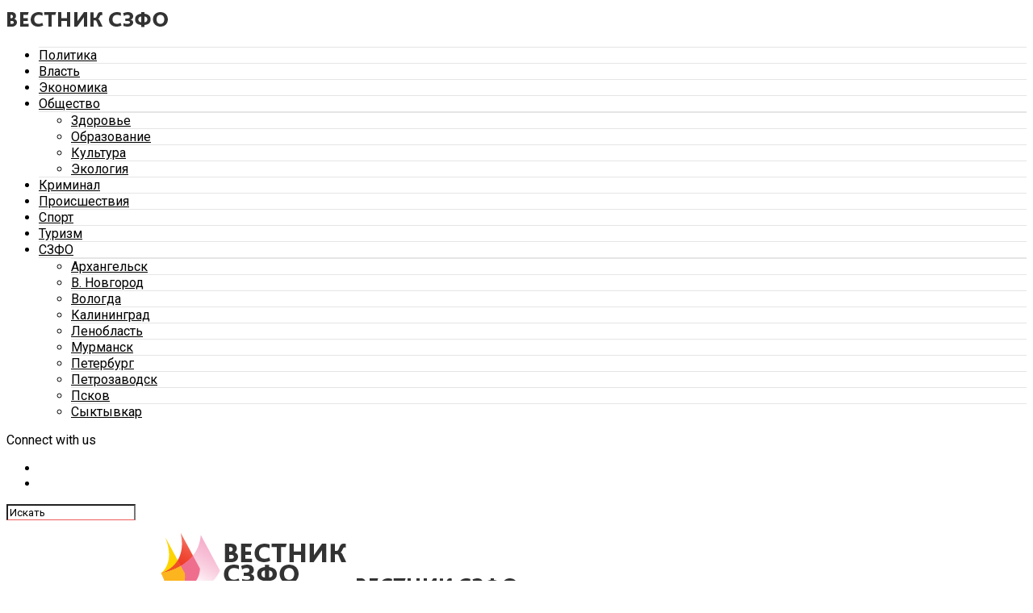

--- FILE ---
content_type: text/html; charset=UTF-8
request_url: https://sz-fo.ru/kaliningrad/22109455/
body_size: 19690
content:
<!DOCTYPE html>
<html lang="ru-RU">
<head>
<meta charset="UTF-8" >
<meta name="viewport" id="viewport" content="width=device-width, initial-scale=1.0, maximum-scale=1.0, minimum-scale=1.0, user-scalable=no" />
<link rel="pingback" href="https://sz-fo.ru/xmlrpc.php" />
<meta property="og:type" content="article" />
<meta property="og:image" content="https://sz-fo.ru/wp-content/uploads/2023/03/image-51.png" />
<meta name="twitter:image" content="https://sz-fo.ru/wp-content/uploads/2023/03/image-51.png" />
<meta property="og:url" content="https://sz-fo.ru/kaliningrad/22109455/" />
<meta property="og:title" content="Команда из Калининграда &#8212; бронзовый призёр чемпионата СЗФО по мини-футболу среди женщин" />
<meta property="og:description" content="Из Калининградской области команда стала бронзовым призёром чемпионата СЗФО по мини-футболу среди женщин, прошедшем в Великом Новгороде. Хотя турнир состоялся 13-16 марта, пресс-служба правительства&nbsp;Калининградской области в обыденном (нерасторопном) для себя режиме работы сообщила в Калининграде о событии лишь сегодня, 22 марта 2023 года. Известно лишь, что призовые места разыграли 9 команд, в том числе две [&hellip;]" />
<meta name="twitter:card" content="summary_large_image">
<meta name="twitter:url" content="https://sz-fo.ru/kaliningrad/22109455/">
<meta name="twitter:title" content="Команда из Калининграда &#8212; бронзовый призёр чемпионата СЗФО по мини-футболу среди женщин">
<meta name="twitter:description" content="Из Калининградской области команда стала бронзовым призёром чемпионата СЗФО по мини-футболу среди женщин, прошедшем в Великом Новгороде. Хотя турнир состоялся 13-16 марта, пресс-служба правительства&nbsp;Калининградской области в обыденном (нерасторопном) для себя режиме работы сообщила в Калининграде о событии лишь сегодня, 22 марта 2023 года. Известно лишь, что призовые места разыграли 9 команд, в том числе две [&hellip;]">
<meta name='robots' content='index, follow, max-image-preview:large, max-snippet:-1, max-video-preview:-1' />
<meta name="keywords" content="">
<!-- This site is optimized with the Yoast SEO Premium plugin v20.5 (Yoast SEO v26.6) - https://yoast.com/wordpress/plugins/seo/ -->
<title>Команда из Калининграда - бронзовый призёр чемпионата СЗФО по мини-футболу среди женщин</title>
<meta name="description" content="Из Калининградской области команда стала бронзовым призёром чемпионата СЗФО по мини-футболу среди женщин, прошедшем в Великом Новгороде.Хотя турнир" />
<link rel="canonical" href="https://sz-fo.ru/kaliningrad/22109455/" />
<meta property="og:locale" content="ru_RU" />
<meta property="og:type" content="article" />
<meta property="og:title" content="Команда из Калининграда - бронзовый призёр чемпионата СЗФО по мини-футболу среди женщин" />
<meta property="og:description" content="Из Калининградской области команда стала бронзовым призёром чемпионата СЗФО по мини-футболу среди женщин, прошедшем в Великом Новгороде.Хотя турнир" />
<meta property="og:url" content="https://sz-fo.ru/kaliningrad/22109455/" />
<meta property="og:site_name" content="Вестник СЗФО" />
<meta property="article:published_time" content="2023-03-22T15:15:26+00:00" />
<meta property="og:image" content="https://sz-fo.ru/wp-content/uploads/2023/03/image_thumb-51.png" />
<meta name="author" content="admin" />
<meta name="twitter:label1" content="Написано автором" />
<meta name="twitter:data1" content="admin" />
<script type="application/ld+json" class="yoast-schema-graph">{"@context":"https://schema.org","@graph":[{"@type":"WebPage","@id":"https://sz-fo.ru/kaliningrad/22109455/","url":"https://sz-fo.ru/kaliningrad/22109455/","name":"Команда из Калининграда - бронзовый призёр чемпионата СЗФО по мини-футболу среди женщин","isPartOf":{"@id":"https://sz-fo.ru/#website"},"primaryImageOfPage":{"@id":"https://sz-fo.ru/kaliningrad/22109455/#primaryimage"},"image":{"@id":"https://sz-fo.ru/kaliningrad/22109455/#primaryimage"},"thumbnailUrl":"https://sz-fo.ru/wp-content/uploads/2023/03/image-51.png","datePublished":"2023-03-22T15:15:26+00:00","author":{"@id":"https://sz-fo.ru/#/schema/person/c92f7487da7c6d87243919715fbbab4e"},"description":"Из Калининградской области команда стала бронзовым призёром чемпионата СЗФО по мини-футболу среди женщин, прошедшем в Великом Новгороде.Хотя турнир","breadcrumb":{"@id":"https://sz-fo.ru/kaliningrad/22109455/#breadcrumb"},"inLanguage":"ru-RU","potentialAction":[{"@type":"ReadAction","target":["https://sz-fo.ru/kaliningrad/22109455/"]}]},{"@type":"ImageObject","inLanguage":"ru-RU","@id":"https://sz-fo.ru/kaliningrad/22109455/#primaryimage","url":"https://sz-fo.ru/wp-content/uploads/2023/03/image-51.png","contentUrl":"https://sz-fo.ru/wp-content/uploads/2023/03/image-51.png","width":624,"height":416},{"@type":"BreadcrumbList","@id":"https://sz-fo.ru/kaliningrad/22109455/#breadcrumb","itemListElement":[{"@type":"ListItem","position":1,"name":"Главная страница","item":"https://sz-fo.ru/"},{"@type":"ListItem","position":2,"name":"Команда из Калининграда &#8212; бронзовый призёр чемпионата СЗФО по мини-футболу среди женщин"}]},{"@type":"WebSite","@id":"https://sz-fo.ru/#website","url":"https://sz-fo.ru/","name":"Вестник СЗФО","description":"Новости СЗФО: актуальные события самых западных регионов России и Санкт-Петербурга","alternateName":"sz-fo.ru","potentialAction":[{"@type":"SearchAction","target":{"@type":"EntryPoint","urlTemplate":"https://sz-fo.ru/?s={search_term_string}"},"query-input":{"@type":"PropertyValueSpecification","valueRequired":true,"valueName":"search_term_string"}}],"inLanguage":"ru-RU"},{"@type":"Person","@id":"https://sz-fo.ru/#/schema/person/c92f7487da7c6d87243919715fbbab4e","name":"admin"}]}</script>
<!-- / Yoast SEO Premium plugin. -->
<link rel='dns-prefetch' href='//fonts.googleapis.com' />
<link rel="alternate" type="application/rss+xml" title="Вестник СЗФО &raquo; Лента" href="https://sz-fo.ru/feed/" />
<link rel="alternate" type="application/rss+xml" title="Вестник СЗФО &raquo; Лента комментариев" href="https://sz-fo.ru/comments/feed/" />
<link rel="alternate" type="application/rss+xml" title="Вестник СЗФО &raquo; Лента комментариев к &laquo;Команда из Калининграда &#8212; бронзовый призёр чемпионата СЗФО по мини-футболу среди женщин&raquo;" href="https://sz-fo.ru/kaliningrad/22109455/feed/" />
<link rel="alternate" title="oEmbed (JSON)" type="application/json+oembed" href="https://sz-fo.ru/wp-json/oembed/1.0/embed?url=https%3A%2F%2Fsz-fo.ru%2Fkaliningrad%2F22109455%2F" />
<link rel="alternate" title="oEmbed (XML)" type="text/xml+oembed" href="https://sz-fo.ru/wp-json/oembed/1.0/embed?url=https%3A%2F%2Fsz-fo.ru%2Fkaliningrad%2F22109455%2F&#038;format=xml" />
<style id='wp-img-auto-sizes-contain-inline-css' type='text/css'>
img:is([sizes=auto i],[sizes^="auto," i]){contain-intrinsic-size:3000px 1500px}
/*# sourceURL=wp-img-auto-sizes-contain-inline-css */
</style>
<style id='wp-emoji-styles-inline-css' type='text/css'>
img.wp-smiley, img.emoji {
display: inline !important;
border: none !important;
box-shadow: none !important;
height: 1em !important;
width: 1em !important;
margin: 0 0.07em !important;
vertical-align: -0.1em !important;
background: none !important;
padding: 0 !important;
}
/*# sourceURL=wp-emoji-styles-inline-css */
</style>
<style id='wp-block-library-inline-css' type='text/css'>
:root{--wp-block-synced-color:#7a00df;--wp-block-synced-color--rgb:122,0,223;--wp-bound-block-color:var(--wp-block-synced-color);--wp-editor-canvas-background:#ddd;--wp-admin-theme-color:#007cba;--wp-admin-theme-color--rgb:0,124,186;--wp-admin-theme-color-darker-10:#006ba1;--wp-admin-theme-color-darker-10--rgb:0,107,160.5;--wp-admin-theme-color-darker-20:#005a87;--wp-admin-theme-color-darker-20--rgb:0,90,135;--wp-admin-border-width-focus:2px}@media (min-resolution:192dpi){:root{--wp-admin-border-width-focus:1.5px}}.wp-element-button{cursor:pointer}:root .has-very-light-gray-background-color{background-color:#eee}:root .has-very-dark-gray-background-color{background-color:#313131}:root .has-very-light-gray-color{color:#eee}:root .has-very-dark-gray-color{color:#313131}:root .has-vivid-green-cyan-to-vivid-cyan-blue-gradient-background{background:linear-gradient(135deg,#00d084,#0693e3)}:root .has-purple-crush-gradient-background{background:linear-gradient(135deg,#34e2e4,#4721fb 50%,#ab1dfe)}:root .has-hazy-dawn-gradient-background{background:linear-gradient(135deg,#faaca8,#dad0ec)}:root .has-subdued-olive-gradient-background{background:linear-gradient(135deg,#fafae1,#67a671)}:root .has-atomic-cream-gradient-background{background:linear-gradient(135deg,#fdd79a,#004a59)}:root .has-nightshade-gradient-background{background:linear-gradient(135deg,#330968,#31cdcf)}:root .has-midnight-gradient-background{background:linear-gradient(135deg,#020381,#2874fc)}:root{--wp--preset--font-size--normal:16px;--wp--preset--font-size--huge:42px}.has-regular-font-size{font-size:1em}.has-larger-font-size{font-size:2.625em}.has-normal-font-size{font-size:var(--wp--preset--font-size--normal)}.has-huge-font-size{font-size:var(--wp--preset--font-size--huge)}.has-text-align-center{text-align:center}.has-text-align-left{text-align:left}.has-text-align-right{text-align:right}.has-fit-text{white-space:nowrap!important}#end-resizable-editor-section{display:none}.aligncenter{clear:both}.items-justified-left{justify-content:flex-start}.items-justified-center{justify-content:center}.items-justified-right{justify-content:flex-end}.items-justified-space-between{justify-content:space-between}.screen-reader-text{border:0;clip-path:inset(50%);height:1px;margin:-1px;overflow:hidden;padding:0;position:absolute;width:1px;word-wrap:normal!important}.screen-reader-text:focus{background-color:#ddd;clip-path:none;color:#444;display:block;font-size:1em;height:auto;left:5px;line-height:normal;padding:15px 23px 14px;text-decoration:none;top:5px;width:auto;z-index:100000}html :where(.has-border-color){border-style:solid}html :where([style*=border-top-color]){border-top-style:solid}html :where([style*=border-right-color]){border-right-style:solid}html :where([style*=border-bottom-color]){border-bottom-style:solid}html :where([style*=border-left-color]){border-left-style:solid}html :where([style*=border-width]){border-style:solid}html :where([style*=border-top-width]){border-top-style:solid}html :where([style*=border-right-width]){border-right-style:solid}html :where([style*=border-bottom-width]){border-bottom-style:solid}html :where([style*=border-left-width]){border-left-style:solid}html :where(img[class*=wp-image-]){height:auto;max-width:100%}:where(figure){margin:0 0 1em}html :where(.is-position-sticky){--wp-admin--admin-bar--position-offset:var(--wp-admin--admin-bar--height,0px)}@media screen and (max-width:600px){html :where(.is-position-sticky){--wp-admin--admin-bar--position-offset:0px}}
/*# sourceURL=wp-block-library-inline-css */
</style><style id='global-styles-inline-css' type='text/css'>
:root{--wp--preset--aspect-ratio--square: 1;--wp--preset--aspect-ratio--4-3: 4/3;--wp--preset--aspect-ratio--3-4: 3/4;--wp--preset--aspect-ratio--3-2: 3/2;--wp--preset--aspect-ratio--2-3: 2/3;--wp--preset--aspect-ratio--16-9: 16/9;--wp--preset--aspect-ratio--9-16: 9/16;--wp--preset--color--black: #000000;--wp--preset--color--cyan-bluish-gray: #abb8c3;--wp--preset--color--white: #ffffff;--wp--preset--color--pale-pink: #f78da7;--wp--preset--color--vivid-red: #cf2e2e;--wp--preset--color--luminous-vivid-orange: #ff6900;--wp--preset--color--luminous-vivid-amber: #fcb900;--wp--preset--color--light-green-cyan: #7bdcb5;--wp--preset--color--vivid-green-cyan: #00d084;--wp--preset--color--pale-cyan-blue: #8ed1fc;--wp--preset--color--vivid-cyan-blue: #0693e3;--wp--preset--color--vivid-purple: #9b51e0;--wp--preset--gradient--vivid-cyan-blue-to-vivid-purple: linear-gradient(135deg,rgb(6,147,227) 0%,rgb(155,81,224) 100%);--wp--preset--gradient--light-green-cyan-to-vivid-green-cyan: linear-gradient(135deg,rgb(122,220,180) 0%,rgb(0,208,130) 100%);--wp--preset--gradient--luminous-vivid-amber-to-luminous-vivid-orange: linear-gradient(135deg,rgb(252,185,0) 0%,rgb(255,105,0) 100%);--wp--preset--gradient--luminous-vivid-orange-to-vivid-red: linear-gradient(135deg,rgb(255,105,0) 0%,rgb(207,46,46) 100%);--wp--preset--gradient--very-light-gray-to-cyan-bluish-gray: linear-gradient(135deg,rgb(238,238,238) 0%,rgb(169,184,195) 100%);--wp--preset--gradient--cool-to-warm-spectrum: linear-gradient(135deg,rgb(74,234,220) 0%,rgb(151,120,209) 20%,rgb(207,42,186) 40%,rgb(238,44,130) 60%,rgb(251,105,98) 80%,rgb(254,248,76) 100%);--wp--preset--gradient--blush-light-purple: linear-gradient(135deg,rgb(255,206,236) 0%,rgb(152,150,240) 100%);--wp--preset--gradient--blush-bordeaux: linear-gradient(135deg,rgb(254,205,165) 0%,rgb(254,45,45) 50%,rgb(107,0,62) 100%);--wp--preset--gradient--luminous-dusk: linear-gradient(135deg,rgb(255,203,112) 0%,rgb(199,81,192) 50%,rgb(65,88,208) 100%);--wp--preset--gradient--pale-ocean: linear-gradient(135deg,rgb(255,245,203) 0%,rgb(182,227,212) 50%,rgb(51,167,181) 100%);--wp--preset--gradient--electric-grass: linear-gradient(135deg,rgb(202,248,128) 0%,rgb(113,206,126) 100%);--wp--preset--gradient--midnight: linear-gradient(135deg,rgb(2,3,129) 0%,rgb(40,116,252) 100%);--wp--preset--font-size--small: 13px;--wp--preset--font-size--medium: 20px;--wp--preset--font-size--large: 36px;--wp--preset--font-size--x-large: 42px;--wp--preset--spacing--20: 0.44rem;--wp--preset--spacing--30: 0.67rem;--wp--preset--spacing--40: 1rem;--wp--preset--spacing--50: 1.5rem;--wp--preset--spacing--60: 2.25rem;--wp--preset--spacing--70: 3.38rem;--wp--preset--spacing--80: 5.06rem;--wp--preset--shadow--natural: 6px 6px 9px rgba(0, 0, 0, 0.2);--wp--preset--shadow--deep: 12px 12px 50px rgba(0, 0, 0, 0.4);--wp--preset--shadow--sharp: 6px 6px 0px rgba(0, 0, 0, 0.2);--wp--preset--shadow--outlined: 6px 6px 0px -3px rgb(255, 255, 255), 6px 6px rgb(0, 0, 0);--wp--preset--shadow--crisp: 6px 6px 0px rgb(0, 0, 0);}:where(.is-layout-flex){gap: 0.5em;}:where(.is-layout-grid){gap: 0.5em;}body .is-layout-flex{display: flex;}.is-layout-flex{flex-wrap: wrap;align-items: center;}.is-layout-flex > :is(*, div){margin: 0;}body .is-layout-grid{display: grid;}.is-layout-grid > :is(*, div){margin: 0;}:where(.wp-block-columns.is-layout-flex){gap: 2em;}:where(.wp-block-columns.is-layout-grid){gap: 2em;}:where(.wp-block-post-template.is-layout-flex){gap: 1.25em;}:where(.wp-block-post-template.is-layout-grid){gap: 1.25em;}.has-black-color{color: var(--wp--preset--color--black) !important;}.has-cyan-bluish-gray-color{color: var(--wp--preset--color--cyan-bluish-gray) !important;}.has-white-color{color: var(--wp--preset--color--white) !important;}.has-pale-pink-color{color: var(--wp--preset--color--pale-pink) !important;}.has-vivid-red-color{color: var(--wp--preset--color--vivid-red) !important;}.has-luminous-vivid-orange-color{color: var(--wp--preset--color--luminous-vivid-orange) !important;}.has-luminous-vivid-amber-color{color: var(--wp--preset--color--luminous-vivid-amber) !important;}.has-light-green-cyan-color{color: var(--wp--preset--color--light-green-cyan) !important;}.has-vivid-green-cyan-color{color: var(--wp--preset--color--vivid-green-cyan) !important;}.has-pale-cyan-blue-color{color: var(--wp--preset--color--pale-cyan-blue) !important;}.has-vivid-cyan-blue-color{color: var(--wp--preset--color--vivid-cyan-blue) !important;}.has-vivid-purple-color{color: var(--wp--preset--color--vivid-purple) !important;}.has-black-background-color{background-color: var(--wp--preset--color--black) !important;}.has-cyan-bluish-gray-background-color{background-color: var(--wp--preset--color--cyan-bluish-gray) !important;}.has-white-background-color{background-color: var(--wp--preset--color--white) !important;}.has-pale-pink-background-color{background-color: var(--wp--preset--color--pale-pink) !important;}.has-vivid-red-background-color{background-color: var(--wp--preset--color--vivid-red) !important;}.has-luminous-vivid-orange-background-color{background-color: var(--wp--preset--color--luminous-vivid-orange) !important;}.has-luminous-vivid-amber-background-color{background-color: var(--wp--preset--color--luminous-vivid-amber) !important;}.has-light-green-cyan-background-color{background-color: var(--wp--preset--color--light-green-cyan) !important;}.has-vivid-green-cyan-background-color{background-color: var(--wp--preset--color--vivid-green-cyan) !important;}.has-pale-cyan-blue-background-color{background-color: var(--wp--preset--color--pale-cyan-blue) !important;}.has-vivid-cyan-blue-background-color{background-color: var(--wp--preset--color--vivid-cyan-blue) !important;}.has-vivid-purple-background-color{background-color: var(--wp--preset--color--vivid-purple) !important;}.has-black-border-color{border-color: var(--wp--preset--color--black) !important;}.has-cyan-bluish-gray-border-color{border-color: var(--wp--preset--color--cyan-bluish-gray) !important;}.has-white-border-color{border-color: var(--wp--preset--color--white) !important;}.has-pale-pink-border-color{border-color: var(--wp--preset--color--pale-pink) !important;}.has-vivid-red-border-color{border-color: var(--wp--preset--color--vivid-red) !important;}.has-luminous-vivid-orange-border-color{border-color: var(--wp--preset--color--luminous-vivid-orange) !important;}.has-luminous-vivid-amber-border-color{border-color: var(--wp--preset--color--luminous-vivid-amber) !important;}.has-light-green-cyan-border-color{border-color: var(--wp--preset--color--light-green-cyan) !important;}.has-vivid-green-cyan-border-color{border-color: var(--wp--preset--color--vivid-green-cyan) !important;}.has-pale-cyan-blue-border-color{border-color: var(--wp--preset--color--pale-cyan-blue) !important;}.has-vivid-cyan-blue-border-color{border-color: var(--wp--preset--color--vivid-cyan-blue) !important;}.has-vivid-purple-border-color{border-color: var(--wp--preset--color--vivid-purple) !important;}.has-vivid-cyan-blue-to-vivid-purple-gradient-background{background: var(--wp--preset--gradient--vivid-cyan-blue-to-vivid-purple) !important;}.has-light-green-cyan-to-vivid-green-cyan-gradient-background{background: var(--wp--preset--gradient--light-green-cyan-to-vivid-green-cyan) !important;}.has-luminous-vivid-amber-to-luminous-vivid-orange-gradient-background{background: var(--wp--preset--gradient--luminous-vivid-amber-to-luminous-vivid-orange) !important;}.has-luminous-vivid-orange-to-vivid-red-gradient-background{background: var(--wp--preset--gradient--luminous-vivid-orange-to-vivid-red) !important;}.has-very-light-gray-to-cyan-bluish-gray-gradient-background{background: var(--wp--preset--gradient--very-light-gray-to-cyan-bluish-gray) !important;}.has-cool-to-warm-spectrum-gradient-background{background: var(--wp--preset--gradient--cool-to-warm-spectrum) !important;}.has-blush-light-purple-gradient-background{background: var(--wp--preset--gradient--blush-light-purple) !important;}.has-blush-bordeaux-gradient-background{background: var(--wp--preset--gradient--blush-bordeaux) !important;}.has-luminous-dusk-gradient-background{background: var(--wp--preset--gradient--luminous-dusk) !important;}.has-pale-ocean-gradient-background{background: var(--wp--preset--gradient--pale-ocean) !important;}.has-electric-grass-gradient-background{background: var(--wp--preset--gradient--electric-grass) !important;}.has-midnight-gradient-background{background: var(--wp--preset--gradient--midnight) !important;}.has-small-font-size{font-size: var(--wp--preset--font-size--small) !important;}.has-medium-font-size{font-size: var(--wp--preset--font-size--medium) !important;}.has-large-font-size{font-size: var(--wp--preset--font-size--large) !important;}.has-x-large-font-size{font-size: var(--wp--preset--font-size--x-large) !important;}
/*# sourceURL=global-styles-inline-css */
</style>
<style id='classic-theme-styles-inline-css' type='text/css'>
/*! This file is auto-generated */
.wp-block-button__link{color:#fff;background-color:#32373c;border-radius:9999px;box-shadow:none;text-decoration:none;padding:calc(.667em + 2px) calc(1.333em + 2px);font-size:1.125em}.wp-block-file__button{background:#32373c;color:#fff;text-decoration:none}
/*# sourceURL=/wp-includes/css/classic-themes.min.css */
</style>
<!-- <link rel='stylesheet' id='responsive-lightbox-nivo_lightbox-css-css' href='https://sz-fo.ru/wp-content/plugins/responsive-lightbox-lite/assets/nivo-lightbox/nivo-lightbox.css?ver=6.9' type='text/css' media='all' /> -->
<!-- <link rel='stylesheet' id='responsive-lightbox-nivo_lightbox-css-d-css' href='https://sz-fo.ru/wp-content/plugins/responsive-lightbox-lite/assets/nivo-lightbox/themes/default/default.css?ver=6.9' type='text/css' media='all' /> -->
<!-- <link rel='stylesheet' id='mvp-custom-style-css' href='https://sz-fo.ru/wp-content/themes/zox-news/style.css?ver=6.9' type='text/css' media='all' /> -->
<link rel="stylesheet" type="text/css" href="//sz-fo.ru/wp-content/cache/wpfc-minified/6z5ncqyv/dfw3l.css" media="all"/>
<style id='mvp-custom-style-inline-css' type='text/css'>
#mvp-wallpaper {
background: url() no-repeat 50% 0;
}
#mvp-foot-copy a {
color: #f39291;
}
#mvp-content-main p a,
#mvp-content-main ul a,
#mvp-content-main ol a,
.mvp-post-add-main p a,
.mvp-post-add-main ul a,
.mvp-post-add-main ol a {
box-shadow: inset 0 -4px 0 #f39291;
}
#mvp-content-main p a:hover,
#mvp-content-main ul a:hover,
#mvp-content-main ol a:hover,
.mvp-post-add-main p a:hover,
.mvp-post-add-main ul a:hover,
.mvp-post-add-main ol a:hover {
background: #f39291;
}
a,
a:visited,
.post-info-name a,
.woocommerce .woocommerce-breadcrumb a {
color: #c18587;
}
#mvp-side-wrap a:hover {
color: #c18587;
}
.mvp-fly-top:hover,
.mvp-vid-box-wrap,
ul.mvp-soc-mob-list li.mvp-soc-mob-com {
background: #ed5c5a;
}
nav.mvp-fly-nav-menu ul li.menu-item-has-children:after,
.mvp-feat1-left-wrap span.mvp-cd-cat,
.mvp-widget-feat1-top-story span.mvp-cd-cat,
.mvp-widget-feat2-left-cont span.mvp-cd-cat,
.mvp-widget-dark-feat span.mvp-cd-cat,
.mvp-widget-dark-sub span.mvp-cd-cat,
.mvp-vid-wide-text span.mvp-cd-cat,
.mvp-feat2-top-text span.mvp-cd-cat,
.mvp-feat3-main-story span.mvp-cd-cat,
.mvp-feat3-sub-text span.mvp-cd-cat,
.mvp-feat4-main-text span.mvp-cd-cat,
.woocommerce-message:before,
.woocommerce-info:before,
.woocommerce-message:before {
color: #ed5c5a;
}
#searchform input,
.mvp-authors-name {
border-bottom: 1px solid #ed5c5a;
}
.mvp-fly-top:hover {
border-top: 1px solid #ed5c5a;
border-left: 1px solid #ed5c5a;
border-bottom: 1px solid #ed5c5a;
}
.woocommerce .widget_price_filter .ui-slider .ui-slider-handle,
.woocommerce #respond input#submit.alt,
.woocommerce a.button.alt,
.woocommerce button.button.alt,
.woocommerce input.button.alt,
.woocommerce #respond input#submit.alt:hover,
.woocommerce a.button.alt:hover,
.woocommerce button.button.alt:hover,
.woocommerce input.button.alt:hover {
background-color: #ed5c5a;
}
.woocommerce-error,
.woocommerce-info,
.woocommerce-message {
border-top-color: #ed5c5a;
}
ul.mvp-feat1-list-buts li.active span.mvp-feat1-list-but,
span.mvp-widget-home-title,
span.mvp-post-cat,
span.mvp-feat1-pop-head {
background: #ed5c5a;
}
.woocommerce span.onsale {
background-color: #ed5c5a;
}
.mvp-widget-feat2-side-more-but,
.woocommerce .star-rating span:before,
span.mvp-prev-next-label,
.mvp-cat-date-wrap .sticky {
color: #ed5c5a !important;
}
#mvp-main-nav-top,
#mvp-fly-wrap,
.mvp-soc-mob-right,
#mvp-main-nav-small-cont {
background: #000000;
}
#mvp-main-nav-small .mvp-fly-but-wrap span,
#mvp-main-nav-small .mvp-search-but-wrap span,
.mvp-nav-top-left .mvp-fly-but-wrap span,
#mvp-fly-wrap .mvp-fly-but-wrap span {
background: #555555;
}
.mvp-nav-top-right .mvp-nav-search-but,
span.mvp-fly-soc-head,
.mvp-soc-mob-right i,
#mvp-main-nav-small span.mvp-nav-search-but,
#mvp-main-nav-small .mvp-nav-menu ul li a  {
color: #555555;
}
#mvp-main-nav-small .mvp-nav-menu ul li.menu-item-has-children a:after {
border-color: #555555 transparent transparent transparent;
}
#mvp-nav-top-wrap span.mvp-nav-search-but:hover,
#mvp-main-nav-small span.mvp-nav-search-but:hover {
color: #a35255;
}
#mvp-nav-top-wrap .mvp-fly-but-wrap:hover span,
#mvp-main-nav-small .mvp-fly-but-wrap:hover span,
span.mvp-woo-cart-num:hover {
background: #a35255;
}
#mvp-main-nav-bot-cont {
background: #ffffff;
}
#mvp-nav-bot-wrap .mvp-fly-but-wrap span,
#mvp-nav-bot-wrap .mvp-search-but-wrap span {
background: #000000;
}
#mvp-nav-bot-wrap span.mvp-nav-search-but,
#mvp-nav-bot-wrap .mvp-nav-menu ul li a {
color: #000000;
}
#mvp-nav-bot-wrap .mvp-nav-menu ul li.menu-item-has-children a:after {
border-color: #000000 transparent transparent transparent;
}
.mvp-nav-menu ul li:hover a {
border-bottom: 5px solid #a35255;
}
#mvp-nav-bot-wrap .mvp-fly-but-wrap:hover span {
background: #a35255;
}
#mvp-nav-bot-wrap span.mvp-nav-search-but:hover {
color: #a35255;
}
body,
.mvp-feat1-feat-text p,
.mvp-feat2-top-text p,
.mvp-feat3-main-text p,
.mvp-feat3-sub-text p,
#searchform input,
.mvp-author-info-text,
span.mvp-post-excerpt,
.mvp-nav-menu ul li ul.sub-menu li a,
nav.mvp-fly-nav-menu ul li a,
.mvp-ad-label,
span.mvp-feat-caption,
.mvp-post-tags a,
.mvp-post-tags a:visited,
span.mvp-author-box-name a,
#mvp-author-box-text p,
.mvp-post-gallery-text p,
ul.mvp-soc-mob-list li span,
#comments,
h3#reply-title,
h2.comments,
#mvp-foot-copy p,
span.mvp-fly-soc-head,
.mvp-post-tags-header,
span.mvp-prev-next-label,
span.mvp-post-add-link-but,
#mvp-comments-button a,
#mvp-comments-button span.mvp-comment-but-text,
.woocommerce ul.product_list_widget span.product-title,
.woocommerce ul.product_list_widget li a,
.woocommerce #reviews #comments ol.commentlist li .comment-text p.meta,
.woocommerce div.product p.price,
.woocommerce div.product p.price ins,
.woocommerce div.product p.price del,
.woocommerce ul.products li.product .price del,
.woocommerce ul.products li.product .price ins,
.woocommerce ul.products li.product .price,
.woocommerce #respond input#submit,
.woocommerce a.button,
.woocommerce button.button,
.woocommerce input.button,
.woocommerce .widget_price_filter .price_slider_amount .button,
.woocommerce span.onsale,
.woocommerce-review-link,
#woo-content p.woocommerce-result-count,
.woocommerce div.product .woocommerce-tabs ul.tabs li a,
a.mvp-inf-more-but,
span.mvp-cont-read-but,
span.mvp-cd-cat,
span.mvp-cd-date,
.mvp-feat4-main-text p,
span.mvp-woo-cart-num,
span.mvp-widget-home-title2,
.wp-caption,
#mvp-content-main p.wp-caption-text,
.gallery-caption,
.mvp-post-add-main p.wp-caption-text,
#bbpress-forums,
#bbpress-forums p,
.protected-post-form input,
#mvp-feat6-text p {
font-family: 'Roboto', sans-serif;
font-display: swap;
}
.mvp-blog-story-text p,
span.mvp-author-page-desc,
#mvp-404 p,
.mvp-widget-feat1-bot-text p,
.mvp-widget-feat2-left-text p,
.mvp-flex-story-text p,
.mvp-search-text p,
#mvp-content-main p,
.mvp-post-add-main p,
#mvp-content-main ul li,
#mvp-content-main ol li,
.rwp-summary,
.rwp-u-review__comment,
.mvp-feat5-mid-main-text p,
.mvp-feat5-small-main-text p,
#mvp-content-main .wp-block-button__link,
.wp-block-audio figcaption,
.wp-block-video figcaption,
.wp-block-embed figcaption,
.wp-block-verse pre,
pre.wp-block-verse {
font-family: 'Open Sans', sans-serif;
font-display: swap;
}
.mvp-nav-menu ul li a,
#mvp-foot-menu ul li a {
font-family: 'Fira Sans', sans-serif;
font-display: swap;
}
.mvp-feat1-sub-text h2,
.mvp-feat1-pop-text h2,
.mvp-feat1-list-text h2,
.mvp-widget-feat1-top-text h2,
.mvp-widget-feat1-bot-text h2,
.mvp-widget-dark-feat-text h2,
.mvp-widget-dark-sub-text h2,
.mvp-widget-feat2-left-text h2,
.mvp-widget-feat2-right-text h2,
.mvp-blog-story-text h2,
.mvp-flex-story-text h2,
.mvp-vid-wide-more-text p,
.mvp-prev-next-text p,
.mvp-related-text,
.mvp-post-more-text p,
h2.mvp-authors-latest a,
.mvp-feat2-bot-text h2,
.mvp-feat3-sub-text h2,
.mvp-feat3-main-text h2,
.mvp-feat4-main-text h2,
.mvp-feat5-text h2,
.mvp-feat5-mid-main-text h2,
.mvp-feat5-small-main-text h2,
.mvp-feat5-mid-sub-text h2,
#mvp-feat6-text h2,
.alp-related-posts-wrapper .alp-related-post .post-title {
font-family: 'Fira Sans', sans-serif;
font-display: swap;
}
.mvp-feat2-top-text h2,
.mvp-feat1-feat-text h2,
h1.mvp-post-title,
h1.mvp-post-title-wide,
.mvp-drop-nav-title h4,
#mvp-content-main blockquote p,
.mvp-post-add-main blockquote p,
#mvp-content-main p.has-large-font-size,
#mvp-404 h1,
#woo-content h1.page-title,
.woocommerce div.product .product_title,
.woocommerce ul.products li.product h3,
.alp-related-posts .current .post-title {
font-family: 'Fira Sans', sans-serif;
font-display: swap;
}
span.mvp-feat1-pop-head,
.mvp-feat1-pop-text:before,
span.mvp-feat1-list-but,
span.mvp-widget-home-title,
.mvp-widget-feat2-side-more,
span.mvp-post-cat,
span.mvp-page-head,
h1.mvp-author-top-head,
.mvp-authors-name,
#mvp-content-main h1,
#mvp-content-main h2,
#mvp-content-main h3,
#mvp-content-main h4,
#mvp-content-main h5,
#mvp-content-main h6,
.woocommerce .related h2,
.woocommerce div.product .woocommerce-tabs .panel h2,
.woocommerce div.product .product_title,
.mvp-feat5-side-list .mvp-feat1-list-img:after {
font-family: 'Roboto', sans-serif;
font-display: swap;
}
.mvp-vid-box-wrap,
.mvp-feat1-left-wrap span.mvp-cd-cat,
.mvp-widget-feat1-top-story span.mvp-cd-cat,
.mvp-widget-feat2-left-cont span.mvp-cd-cat,
.mvp-widget-dark-feat span.mvp-cd-cat,
.mvp-widget-dark-sub span.mvp-cd-cat,
.mvp-vid-wide-text span.mvp-cd-cat,
.mvp-feat2-top-text span.mvp-cd-cat,
.mvp-feat3-main-story span.mvp-cd-cat {
color: #fff;
}
#mvp-main-nav-top {
background: #fff;
padding: 15px 0 0;
}
#mvp-fly-wrap,
.mvp-soc-mob-right,
#mvp-main-nav-small-cont {
background: #fff;
}
#mvp-main-nav-small .mvp-fly-but-wrap span,
#mvp-main-nav-small .mvp-search-but-wrap span,
.mvp-nav-top-left .mvp-fly-but-wrap span,
#mvp-fly-wrap .mvp-fly-but-wrap span {
background: #000;
}
.mvp-nav-top-right .mvp-nav-search-but,
span.mvp-fly-soc-head,
.mvp-soc-mob-right i,
#mvp-main-nav-small span.mvp-nav-search-but,
#mvp-main-nav-small .mvp-nav-menu ul li a  {
color: #000;
}
#mvp-main-nav-small .mvp-nav-menu ul li.menu-item-has-children a:after {
border-color: #000 transparent transparent transparent;
}
.mvp-feat1-feat-text h2,
h1.mvp-post-title,
.mvp-feat2-top-text h2,
.mvp-feat3-main-text h2,
#mvp-content-main blockquote p,
.mvp-post-add-main blockquote p {
font-family: 'Anton', sans-serif;
font-weight: 400;
letter-spacing: normal;
}
.mvp-feat1-feat-text h2,
.mvp-feat2-top-text h2,
.mvp-feat3-main-text h2 {
line-height: 1;
text-transform: uppercase;
}
span.mvp-nav-soc-but,
ul.mvp-fly-soc-list li a,
span.mvp-woo-cart-num {
background: rgba(0,0,0,.8);
}
span.mvp-woo-cart-icon {
color: rgba(0,0,0,.8);
}
nav.mvp-fly-nav-menu ul li,
nav.mvp-fly-nav-menu ul li ul.sub-menu {
border-top: 1px solid rgba(0,0,0,.1);
}
nav.mvp-fly-nav-menu ul li a {
color: #000;
}
.mvp-drop-nav-title h4 {
color: #000;
}
#mvp-leader-wrap {
position: relative;
}
#mvp-site-main {
margin-top: 0;
}
#mvp-leader-wrap {
top: 0 !important;
}
.mvp-nav-links {
display: none;
}
.alp-advert {
display: none;
}
.alp-related-posts-wrapper .alp-related-posts .current {
margin: 0 0 10px;
}
h3 a {
text-decoration:underline;
}
h1.mvp-post-title {
color: #000;
font-size: 2.6rem!important;
font-weight: 700!important;
letter-spacing: -.02em;
line-height: 1.1;
margin-right: 20%;
width: 96%;
font-family: 'Fira Sans', sans-serif;
}
.ui360-vis, .ui360-vis .sm2-360ui, .sm2-inline-list .ui360-vis {
width: 210px!important;
height: 210px!important;
}
span.mvp-post-cat {
color: #fff;
display: inline-block;
font-size: 0.7rem;
font-weight: 400;
line-height: 0.8rem;
padding: 1px 10px;
}
.mvp-flex-story-text h2 {
font-weight: 500;
}
span.mvp-cd-cat {
font-weight: 400;
text-transform: uppercase;
}
.mvp-main-box {
margin: 0 auto;
max-width: 1300px;
width: 60%;
height: 100%;
}
.mvp-feat1-feat-text h2, h1.mvp-post-title, .mvp-feat2-top-text h2, .mvp-feat3-main-text h2, #mvp-content-main blockquote p, .mvp-post-add-main blockquote p {
font-family: 'Fira Sans', Arial, sans-serif;
font-weight: 600!important;
letter-spacing: normal;
}
.mvp-nav-menu {
background-color: #f8f8f8;
}
.mvp-feat5-small-main-text p, .mvp-feat5-mid-main-text p {
color: #1f201d;
font-weight: 500;
}
.mvp-main-box {
width: 70%;
}
.mvp-nav-top-left, .mvp-nav-top-right {
position: absolute;
top: 0;
bottom: 0;
width: 280px;
height: 100%;
}
.wp-block-image figcaption {
margin-top: .5em;
margin-bottom: 1em;
font-size: 11px;
color: #1f201d;
}
.wp-block-image img {
margin-bottom:15px;
}
.wp-block-image figcaption {
margin-top: -0.5em!important;
}
.wp-block-gallery.has-nested-images figcaption {
font-size: 11px;
margin-top: -15px!important;
}
/*# sourceURL=mvp-custom-style-inline-css */
</style>
<!-- <link rel='stylesheet' id='mvp-reset-css' href='https://sz-fo.ru/wp-content/themes/zox-news/css/reset.css?ver=6.9' type='text/css' media='all' /> -->
<!-- <link rel='stylesheet' id='fontawesome-css' href='https://sz-fo.ru/wp-content/themes/zox-news/font-awesome/css/all.css?ver=6.9' type='text/css' media='all' /> -->
<link rel="stylesheet" type="text/css" href="//sz-fo.ru/wp-content/cache/wpfc-minified/fhorvi74/dfw3l.css" media="all"/>
<link rel='stylesheet' id='mvp-fonts-css' href='//fonts.googleapis.com/css?family=Roboto%3A300%2C400%2C700%2C900%7COswald%3A400%2C700%7CAdvent+Pro%3A700%7COpen+Sans%3A700%7CAnton%3A400Fira+Sans%3A100%2C200%2C300%2C400%2C500%2C600%2C700%2C800%2C900%7CFira+Sans%3A100%2C200%2C300%2C400%2C500%2C600%2C700%2C800%2C900%7CRoboto%3A100%2C200%2C300%2C400%2C500%2C600%2C700%2C800%2C900%7CRoboto%3A100%2C200%2C300%2C400%2C500%2C600%2C700%2C800%2C900%7COpen+Sans%3A100%2C200%2C300%2C400%2C500%2C600%2C700%2C800%2C900%7CFira+Sans%3A100%2C200%2C300%2C400%2C500%2C600%2C700%2C800%2C900%26subset%3Dlatin%2Clatin-ext%2Ccyrillic%2Ccyrillic-ext%2Cgreek-ext%2Cgreek%2Cvietnamese%26display%3Dswap' type='text/css' media='all' />
<!-- <link rel='stylesheet' id='mvp-media-queries-css' href='https://sz-fo.ru/wp-content/themes/zox-news/css/media-queries.css?ver=6.9' type='text/css' media='all' /> -->
<link rel="stylesheet" type="text/css" href="//sz-fo.ru/wp-content/cache/wpfc-minified/8vyddds0/dfw3l.css" media="all"/>
<script src='//sz-fo.ru/wp-content/cache/wpfc-minified/jou3vsiw/dfw3l.js' type="text/javascript"></script>
<!-- <script type="text/javascript" src="https://sz-fo.ru/wp-includes/js/jquery/jquery.min.js?ver=3.7.1" id="jquery-core-js"></script> -->
<!-- <script type="text/javascript" src="https://sz-fo.ru/wp-includes/js/jquery/jquery-migrate.min.js?ver=3.4.1" id="jquery-migrate-js"></script> -->
<link rel="https://api.w.org/" href="https://sz-fo.ru/wp-json/" /><link rel="alternate" title="JSON" type="application/json" href="https://sz-fo.ru/wp-json/wp/v2/posts/109455" /><link rel="EditURI" type="application/rsd+xml" title="RSD" href="https://sz-fo.ru/xmlrpc.php?rsd" />
<meta name="generator" content="WordPress 6.9" />
<link rel='shortlink' href='https://sz-fo.ru/?p=109455' />
<link rel="apple-touch-icon" sizes="180x180" href="/wp-content/uploads/fbrfg/apple-touch-icon.png?v=111-16-01-2023-111">
<link rel="icon" type="image/png" sizes="32x32" href="/wp-content/uploads/fbrfg/favicon-32x32.png?v=111-16-01-2023-111">
<link rel="icon" type="image/png" sizes="16x16" href="/wp-content/uploads/fbrfg/favicon-16x16.png?v=111-16-01-2023-111">
<link rel="manifest" href="/wp-content/uploads/fbrfg/site.webmanifest?v=111-16-01-2023-111">
<link rel="mask-icon" href="/wp-content/uploads/fbrfg/safari-pinned-tab.svg?v=111-16-01-2023-111" color="#5bbad5">
<link rel="shortcut icon" href="/wp-content/uploads/fbrfg/favicon.ico?v=111-16-01-2023-111">
<meta name="apple-mobile-web-app-title" content="Вестник СЗФО">
<meta name="application-name" content="Вестник СЗФО">
<meta name="msapplication-TileColor" content="#000000">
<meta name="msapplication-config" content="/wp-content/uploads/fbrfg/browserconfig.xml?v=111-16-01-2023-111">
<meta name="theme-color" content="#ffffff">		<style type="text/css" id="wp-custom-css">
#mvp-content-main blockquote p, .mvp-post-add-main blockquote p {
color: #000;
font-size: 1.3rem;
font-weight: 400;
letter-spacing: -.02em;
line-height: 1.1;
margin: 30px 10%;
width: 80%;
}
#mvp-main-head-wrap {
margin-bottom: 30px;
}
.wp-block-image figcaption {
margin-top: .5em;
margin-bottom: 1em;
font-size: 11px;
text-align:center;
}
h1.mvp-post-title {
margin-right: 5%!important;
width: 95%!important;
}
.wp-embed-responsive .wp-has-aspect-ratio .wp-block-embed__wrapper:before {
content: "";
display: block;
padding-top: 20px;
}
.wp-embed-responsive .wp-embed-aspect-16-9 .wp-block-embed__wrapper:before {
padding-top: 20px;
}		</style>
<meta name='yandex-verification' content='527128fdaaf91f20' />
<!-- <link rel="stylesheet" href="https://sz-fo.ru/assets/social-likes_birman.css"> -->
<!-- <link rel="stylesheet" type="text/css" href="https://sz-fo.ru/assets/mp3-player-button.css" /> -->
<link rel="stylesheet" type="text/css" href="//sz-fo.ru/wp-content/cache/wpfc-minified/17s6phl/dfw3l.css" media="all"/>
<script type="text/javascript" src="httsp://sz-fo.ru/assets/soundmanager2-nodebug-jsmin.js"></script>
<script src='//sz-fo.ru/wp-content/cache/wpfc-minified/frowefri/dfw3l.js' type="text/javascript"></script>
<!-- <script type="text/javascript" src="https://sz-fo.ru/assets/mp3-player-button.js"></script> -->
<script>
soundManager.setup({
// required: path to directory containing SM2 SWF files
url: 'https://sz-fo.ru/assets/swf/',
preferFlash: true
});
</script>
</head>
<body class="wp-singular post-template-default single single-post postid-109455 single-format-standard wp-embed-responsive wp-theme-zox-news">
<!-- STAT --->
<!-- Yandex.Metrika counter --> <script type="text/javascript" > (function (d, w, c) { (w[c] = w[c] || []).push(function() { try { w.yaCounter21359263 = new Ya.Metrika2({ id:21359263, clickmap:true, trackLinks:true, accurateTrackBounce:true, webvisor:true }); } catch(e) { } }); var n = d.getElementsByTagName("script")[0], s = d.createElement("script"), f = function () { n.parentNode.insertBefore(s, n); }; s.type = "text/javascript"; s.async = true; s.src = "https://mc.yandex.ru/metrika/tag.js"; if (w.opera == "[object Opera]") { d.addEventListener("DOMContentLoaded", f, false); } else { f(); } })(document, window, "yandex_metrika_callbacks2"); </script> <noscript><div><img src="https://mc.yandex.ru/watch/21359263" style="position:absolute; left:-9999px;" alt="" /></div></noscript> <!-- /Yandex.Metrika counter -->
<!-- Yandex.Metrika counter --> <script type="text/javascript" > (function (d, w, c) { (w[c] = w[c] || []).push(function() { try { w.yaCounter46136715 = new Ya.Metrika({ id:46136715, clickmap:true, trackLinks:true, accurateTrackBounce:true, webvisor:true }); } catch(e) { } }); var n = d.getElementsByTagName("script")[0], s = d.createElement("script"), f = function () { n.parentNode.insertBefore(s, n); }; s.type = "text/javascript"; s.async = true; s.src = "https://mc.yandex.ru/metrika/watch.js"; if (w.opera == "[object Opera]") { d.addEventListener("DOMContentLoaded", f, false); } else { f(); } })(document, window, "yandex_metrika_callbacks"); </script> <noscript><div><img src="https://mc.yandex.ru/watch/46136715" style="position:absolute; left:-9999px;" alt="" /></div></noscript> <!-- /Yandex.Metrika counter -->
<div id="mvp-fly-wrap">
<div id="mvp-fly-menu-top" class="left relative">
<div class="mvp-fly-top-out left relative">
<div class="mvp-fly-top-in">
<div id="mvp-fly-logo" class="left relative">
<a href="https://sz-fo.ru/"><img src="http://sz-fo.ru/assets/v2/sz-fo-logo-small.png" alt="Вестник СЗФО" data-rjs="2" /></a>
</div><!--mvp-fly-logo-->
</div><!--mvp-fly-top-in-->
<div class="mvp-fly-but-wrap mvp-fly-but-menu mvp-fly-but-click">
<span></span>
<span></span>
<span></span>
<span></span>
</div><!--mvp-fly-but-wrap-->
</div><!--mvp-fly-top-out-->
</div><!--mvp-fly-menu-top-->
<div id="mvp-fly-menu-wrap">
<nav class="mvp-fly-nav-menu left relative">
<div class="menu-top-menu-container"><ul id="menu-top-menu" class="menu"><li id="menu-item-31" class="menu-item menu-item-type-taxonomy menu-item-object-category menu-item-31"><a href="https://sz-fo.ru/r/politics/">Политика</a></li>
<li id="menu-item-27" class="menu-item menu-item-type-taxonomy menu-item-object-category menu-item-27"><a href="https://sz-fo.ru/r/authorities/">Власть</a></li>
<li id="menu-item-33" class="menu-item menu-item-type-taxonomy menu-item-object-category menu-item-33"><a href="https://sz-fo.ru/r/economics/">Экономика</a></li>
<li id="menu-item-30" class="menu-item menu-item-type-taxonomy menu-item-object-category menu-item-has-children menu-item-30"><a href="https://sz-fo.ru/r/society/">Общество</a>
<ul class="sub-menu">
<li id="menu-item-28" class="menu-item menu-item-type-taxonomy menu-item-object-category menu-item-28"><a href="https://sz-fo.ru/r/health/">Здоровье</a></li>
<li id="menu-item-41" class="menu-item menu-item-type-taxonomy menu-item-object-category menu-item-41"><a href="https://sz-fo.ru/r/education/">Образование</a></li>
<li id="menu-item-34" class="menu-item menu-item-type-taxonomy menu-item-object-category menu-item-34"><a href="https://sz-fo.ru/r/arts/">Культура</a></li>
<li id="menu-item-42" class="menu-item menu-item-type-taxonomy menu-item-object-category menu-item-42"><a href="https://sz-fo.ru/r/ecology/">Экология</a></li>
</ul>
</li>
<li id="menu-item-29" class="menu-item menu-item-type-taxonomy menu-item-object-category menu-item-29"><a href="https://sz-fo.ru/r/crime/">Криминал</a></li>
<li id="menu-item-40" class="menu-item menu-item-type-taxonomy menu-item-object-category menu-item-40"><a href="https://sz-fo.ru/r/accidents/">Происшествия</a></li>
<li id="menu-item-32" class="menu-item menu-item-type-taxonomy menu-item-object-category current-post-ancestor current-menu-parent current-post-parent menu-item-32"><a href="https://sz-fo.ru/r/sport/">Спорт</a></li>
<li id="menu-item-39" class="menu-item menu-item-type-taxonomy menu-item-object-category menu-item-39"><a href="https://sz-fo.ru/r/turism/">Туризм</a></li>
<li id="menu-item-22260" class="menu-item menu-item-type-taxonomy menu-item-object-category menu-item-has-children menu-item-22260"><a href="https://sz-fo.ru/r/szfo/">СЗФО</a>
<ul class="sub-menu">
<li id="menu-item-88961" class="menu-item menu-item-type-taxonomy menu-item-object-category menu-item-88961"><a href="https://sz-fo.ru/r/arkhangelsk/">Архангельск</a></li>
<li id="menu-item-88962" class="menu-item menu-item-type-taxonomy menu-item-object-category menu-item-88962"><a href="https://sz-fo.ru/r/veliky-novgorod/">В. Новгород</a></li>
<li id="menu-item-88963" class="menu-item menu-item-type-taxonomy menu-item-object-category menu-item-88963"><a href="https://sz-fo.ru/r/vologda/">Вологда</a></li>
<li id="menu-item-88964" class="menu-item menu-item-type-taxonomy menu-item-object-category current-post-ancestor current-menu-parent current-post-parent menu-item-88964"><a href="https://sz-fo.ru/r/kaliningrad/">Калининград</a></li>
<li id="menu-item-88965" class="menu-item menu-item-type-taxonomy menu-item-object-category menu-item-88965"><a href="https://sz-fo.ru/r/lenoblast/">Ленобласть</a></li>
<li id="menu-item-88966" class="menu-item menu-item-type-taxonomy menu-item-object-category menu-item-88966"><a href="https://sz-fo.ru/r/murmansk/">Мурманск</a></li>
<li id="menu-item-88967" class="menu-item menu-item-type-taxonomy menu-item-object-category menu-item-88967"><a href="https://sz-fo.ru/r/saint-petersburg/">Петербург</a></li>
<li id="menu-item-88968" class="menu-item menu-item-type-taxonomy menu-item-object-category menu-item-88968"><a href="https://sz-fo.ru/r/petrozavodsk/">Петрозаводск</a></li>
<li id="menu-item-88969" class="menu-item menu-item-type-taxonomy menu-item-object-category menu-item-88969"><a href="https://sz-fo.ru/r/pskov/">Псков</a></li>
<li id="menu-item-88970" class="menu-item menu-item-type-taxonomy menu-item-object-category menu-item-88970"><a href="https://sz-fo.ru/r/syktyvkar/">Сыктывкар</a></li>
</ul>
</li>
</ul></div>		</nav>
</div><!--mvp-fly-menu-wrap-->
<div id="mvp-fly-soc-wrap">
<span class="mvp-fly-soc-head">Connect with us</span>
<ul class="mvp-fly-soc-list left relative">
<li><a href="http://www.facebook.com/szforu" target="_blank" class="fab fa-facebook-f"></a></li>
<li><a href="http://www.twitter.com/szfo_vestnik" target="_blank" class="fab fa-twitter"></a></li>
</ul>
</div><!--mvp-fly-soc-wrap-->
</div><!--mvp-fly-wrap-->	<div id="mvp-site" class="left relative">
<div id="mvp-search-wrap">
<div id="mvp-search-box">
<form method="get" id="searchform" action="https://sz-fo.ru/">
<input type="text" name="s" id="s" value="Искать" onfocus='if (this.value == "Искать") { this.value = ""; }' onblur='if (this.value == "") { this.value = "Искать"; }' />
<input type="hidden" id="searchsubmit" value="Искать" />
</form>			</div><!--mvp-search-box-->
<div class="mvp-search-but-wrap mvp-search-click">
<span></span>
<span></span>
</div><!--mvp-search-but-wrap-->
</div><!--mvp-search-wrap-->
<div id="mvp-site-wall" class="left relative">
<div id="mvp-site-main" class="left relative">
<header id="mvp-main-head-wrap" class="left relative">
<nav id="mvp-main-nav-wrap" class="left relative">
<div id="mvp-main-nav-top" class="left relative">
<div class="mvp-main-box">
<div id="mvp-nav-top-wrap" class="left relative">
<div class="mvp-nav-top-right-out left relative">
<div class="mvp-nav-top-right-in">
<div class="mvp-nav-top-cont left relative">
<div class="mvp-nav-top-left-out relative">
<div class="mvp-nav-top-left">
<div class="mvp-nav-soc-wrap">
<a href="http://www.facebook.com/szforu" target="_blank"><span class="mvp-nav-soc-but fab fa-facebook-f"></span></a>
<a href="http://www.twitter.com/szfo_vestnik" target="_blank"><span class="mvp-nav-soc-but fab fa-twitter"></span></a>
</div><!--mvp-nav-soc-wrap-->
<div class="mvp-fly-but-wrap mvp-fly-but-click left relative">
<span></span>
<span></span>
<span></span>
<span></span>
</div><!--mvp-fly-but-wrap-->
</div><!--mvp-nav-top-left-->
<div class="mvp-nav-top-left-in">
<div class="mvp-nav-top-mid left relative" itemscope itemtype="http://schema.org/Organization">
<a class="mvp-nav-logo-reg" itemprop="url" href="https://sz-fo.ru/"><img itemprop="logo" src="http://sz-fo.ru/assets/v2/sz-fo-logo-v2.png" alt="Вестник СЗФО" data-rjs="2" /></a>
<a class="mvp-nav-logo-small" href="https://sz-fo.ru/"><img src="http://sz-fo.ru/assets/v2/sz-fo-logo-small.png" alt="Вестник СЗФО" data-rjs="2" /></a>
<h2 class="mvp-logo-title">Вестник СЗФО</h2>
<div class="mvp-drop-nav-title left">
<h4>Команда из Калининграда &#8212; бронзовый призёр чемпионата СЗФО по мини-футболу среди женщин</h4>
</div><!--mvp-drop-nav-title-->
</div><!--mvp-nav-top-mid-->
</div><!--mvp-nav-top-left-in-->
</div><!--mvp-nav-top-left-out-->
</div><!--mvp-nav-top-cont-->
</div><!--mvp-nav-top-right-in-->
<div class="mvp-nav-top-right">
<span class="mvp-nav-search-but fa fa-search fa-2 mvp-search-click"></span>
</div><!--mvp-nav-top-right-->
</div><!--mvp-nav-top-right-out-->
</div><!--mvp-nav-top-wrap-->
</div><!--mvp-main-box-->
</div><!--mvp-main-nav-top-->
<div id="mvp-main-nav-bot" class="left relative">
<div id="mvp-main-nav-bot-cont" class="left">
<div class="mvp-main-box">
<div id="mvp-nav-bot-wrap" class="left">
<div class="mvp-nav-bot-right-out left">
<div class="mvp-nav-bot-right-in">
<div class="mvp-nav-bot-cont left">
<div class="mvp-nav-bot-left-out">
<div class="mvp-nav-bot-left left relative">
<div class="mvp-fly-but-wrap mvp-fly-but-click left relative">
<span></span>
<span></span>
<span></span>
<span></span>
</div><!--mvp-fly-but-wrap-->
</div><!--mvp-nav-bot-left-->
<div class="mvp-nav-bot-left-in">
<div class="mvp-nav-menu left">
<div class="menu-top-menu-container"><ul id="menu-top-menu-1" class="menu"><li class="menu-item menu-item-type-taxonomy menu-item-object-category menu-item-31"><a href="https://sz-fo.ru/r/politics/">Политика</a></li>
<li class="menu-item menu-item-type-taxonomy menu-item-object-category menu-item-27"><a href="https://sz-fo.ru/r/authorities/">Власть</a></li>
<li class="menu-item menu-item-type-taxonomy menu-item-object-category menu-item-33"><a href="https://sz-fo.ru/r/economics/">Экономика</a></li>
<li class="menu-item menu-item-type-taxonomy menu-item-object-category menu-item-has-children menu-item-30"><a href="https://sz-fo.ru/r/society/">Общество</a>
<ul class="sub-menu">
<li class="menu-item menu-item-type-taxonomy menu-item-object-category menu-item-28"><a href="https://sz-fo.ru/r/health/">Здоровье</a></li>
<li class="menu-item menu-item-type-taxonomy menu-item-object-category menu-item-41"><a href="https://sz-fo.ru/r/education/">Образование</a></li>
<li class="menu-item menu-item-type-taxonomy menu-item-object-category menu-item-34"><a href="https://sz-fo.ru/r/arts/">Культура</a></li>
<li class="menu-item menu-item-type-taxonomy menu-item-object-category menu-item-42"><a href="https://sz-fo.ru/r/ecology/">Экология</a></li>
</ul>
</li>
<li class="menu-item menu-item-type-taxonomy menu-item-object-category menu-item-29"><a href="https://sz-fo.ru/r/crime/">Криминал</a></li>
<li class="menu-item menu-item-type-taxonomy menu-item-object-category menu-item-40"><a href="https://sz-fo.ru/r/accidents/">Происшествия</a></li>
<li class="menu-item menu-item-type-taxonomy menu-item-object-category current-post-ancestor current-menu-parent current-post-parent menu-item-32"><a href="https://sz-fo.ru/r/sport/">Спорт</a></li>
<li class="menu-item menu-item-type-taxonomy menu-item-object-category menu-item-39"><a href="https://sz-fo.ru/r/turism/">Туризм</a></li>
<li class="menu-item menu-item-type-taxonomy menu-item-object-category menu-item-has-children menu-item-22260"><a href="https://sz-fo.ru/r/szfo/">СЗФО</a>
<ul class="sub-menu">
<li class="menu-item menu-item-type-taxonomy menu-item-object-category menu-item-88961"><a href="https://sz-fo.ru/r/arkhangelsk/">Архангельск</a></li>
<li class="menu-item menu-item-type-taxonomy menu-item-object-category menu-item-88962"><a href="https://sz-fo.ru/r/veliky-novgorod/">В. Новгород</a></li>
<li class="menu-item menu-item-type-taxonomy menu-item-object-category menu-item-88963"><a href="https://sz-fo.ru/r/vologda/">Вологда</a></li>
<li class="menu-item menu-item-type-taxonomy menu-item-object-category current-post-ancestor current-menu-parent current-post-parent menu-item-88964"><a href="https://sz-fo.ru/r/kaliningrad/">Калининград</a></li>
<li class="menu-item menu-item-type-taxonomy menu-item-object-category menu-item-88965"><a href="https://sz-fo.ru/r/lenoblast/">Ленобласть</a></li>
<li class="menu-item menu-item-type-taxonomy menu-item-object-category menu-item-88966"><a href="https://sz-fo.ru/r/murmansk/">Мурманск</a></li>
<li class="menu-item menu-item-type-taxonomy menu-item-object-category menu-item-88967"><a href="https://sz-fo.ru/r/saint-petersburg/">Петербург</a></li>
<li class="menu-item menu-item-type-taxonomy menu-item-object-category menu-item-88968"><a href="https://sz-fo.ru/r/petrozavodsk/">Петрозаводск</a></li>
<li class="menu-item menu-item-type-taxonomy menu-item-object-category menu-item-88969"><a href="https://sz-fo.ru/r/pskov/">Псков</a></li>
<li class="menu-item menu-item-type-taxonomy menu-item-object-category menu-item-88970"><a href="https://sz-fo.ru/r/syktyvkar/">Сыктывкар</a></li>
</ul>
</li>
</ul></div>															</div><!--mvp-nav-menu-->
</div><!--mvp-nav-bot-left-in-->
</div><!--mvp-nav-bot-left-out-->
</div><!--mvp-nav-bot-cont-->
</div><!--mvp-nav-bot-right-in-->
<div class="mvp-nav-bot-right left relative">
<span class="mvp-nav-search-but fa fa-search fa-2 mvp-search-click"></span>
</div><!--mvp-nav-bot-right-->
</div><!--mvp-nav-bot-right-out-->
</div><!--mvp-nav-bot-wrap-->
</div><!--mvp-main-nav-bot-cont-->
</div><!--mvp-main-box-->
</div><!--mvp-main-nav-bot-->
</nav><!--mvp-main-nav-wrap-->
</header><!--mvp-main-head-wrap-->
<div id="mvp-main-body-wrap" class="left relative">	<article id="mvp-article-wrap" itemscope itemtype="http://schema.org/NewsArticle">
<meta itemscope itemprop="mainEntityOfPage"  itemType="https://schema.org/WebPage" itemid="https://sz-fo.ru/kaliningrad/22109455/"/>
<div id="mvp-article-cont" class="left relative">
<div class="mvp-main-box">
<div id="mvp-post-main" class="left relative">
<header id="mvp-post-head" class="left relative">
<h3 class="mvp-post-cat left relative"><a class="mvp-post-cat-link" href="https://sz-fo.ru/r/kaliningrad/"><span class="mvp-post-cat left">Калининград</span></a></h3>
<h1 class="mvp-post-title left entry-title" itemprop="headline">Команда из Калининграда &#8212; бронзовый призёр чемпионата СЗФО по мини-футболу среди женщин</h1>
<div class="mvp-author-info-wrap left relative">
<div class="mvp-author-info-thumb left relative">
</div><!--mvp-author-info-thumb-->
<div class="mvp-author-info-text left relative">
<div class="mvp-author-info-date left relative">
<p><span class="mvp-post-date updated"><time class="post-date updated" itemprop="datePublished" datetime="2023-03-22">22/03/2023 - 17:15</time></span>
<meta itemprop="dateModified" content="2023-03-22 5:15 пп"/>
</div><!--mvp-author-info-date-->
</div><!--mvp-author-info-text-->
</div><!--mvp-author-info-wrap-->
</header>
<div class="mvp-post-main-out left relative">
<div class="mvp-post-main-in">
<div id="mvp-post-content" class="left relative">
<div class="mvp-post-img-hide" itemprop="image" itemscope itemtype="https://schema.org/ImageObject">
<meta itemprop="url" content="https://sz-fo.ru/wp-content/uploads/2023/03/image-51.png">
<meta itemprop="width" content="624">
<meta itemprop="height" content="416">
</div><!--mvp-post-img-hide-->
<div id="mvp-content-wrap" class="left relative">
<div class="mvp-post-soc-out right relative">
<div class="mvp-post-soc-in">
<div id="mvp-content-body" class="left relative">
<div id="mvp-content-body-top" class="left relative">
<div id="mvp-content-main" class="left relative">
<p>Из <a href="https://prokremlinnews.ru/465/" target="_blank" rel="noopener">Калининградской области</a> команда стала бронзовым призёром чемпионата СЗФО по мини-футболу среди женщин, прошедшем в Великом Новгороде.</p>
<p><a href="https://sz-fo.ru/wp-content/uploads/2023/03/image-51.png" rel="lightbox-0"><img fetchpriority="high" decoding="async" width="404" height="271" title="Фото: https://gov39.ru/upload/iblock/1f8/a4o2891psaypgtefa6slerkc79wo51l0/Bronza-minifutbol.jpg" align="left" style="float: left; display: inline; background-image: none;" alt="image" src="https://sz-fo.ru/wp-content/uploads/2023/03/image_thumb-51.png" border="0"></a>Хотя турнир состоялся 13-16 марта, <a href="http://balticreporter.com/society/smi/03082020-100332"><a href="http://balticvoice.ru/politics/83246">пресс-служба правительства</a>&nbsp;</a>Калининградской области в обыденном (нерасторопном) для себя режиме работы сообщила <a href="https://prokremlinnews.ru/465/" target="_blank" rel="noopener">в Калининграде</a> о событии лишь сегодня, 22 марта 2023 года. </p>
<p>Известно лишь, что призовые места разыграли 9 команд, в том числе две из Калининграда.</p>
<p>Лучшего результата из двух сборных добилась команда «Альфа-09». Подопечные Сергея Полтавца выиграли четыре матча из пяти возможных и завоевали право представлять область на финальной стадии национального женского мини-футбольного турнира.</p>
<p>Победив в трёх матчах группы «А» соперниц из Великого Новгорода, Гатчины и Пскова с общим счётом 12:6, калининградские спортсменки оступились в полуфинале и проиграли представительница Республики Коми со счётом 2:4. После чего и сумели завоевать комплект бронзовых медалей, убедительно обыграв в матче за третье место команду «ГМР-Ника» из Ленинградской области со счётом 4:0.</p>
<p>Индивидуальными призами по итогам новгородского турнира отметили лучшего защитника Елизавету Бабенко и лучшего бомбардира Валерию Харитончик. Последняя, отметим, провела в чужие ворота девять мячей.</p>
<p>Средний возраст калининградской команды не превышает 26 лет, при этом ранее эта сборная выигрывала медали как аналогичных соревнований, так и национальных турниров по пляжному женскому футболу</p>
<p>Теперь спортсменки из Калининграда готовятся представить Калининградскую область и СЗФО на финальной части чемпионата России, который через месяц примет Орловская область.</p>
</div><!--mvp-content-main-->
<div id="mvp-content-bot" class="left">
<div class="mvp-post-tags">
<span class="mvp-post-tags-header">Подходящие по теме материалы:</span><span itemprop="keywords"><a href="https://sz-fo.ru/t/kaliningradskaya-oblast/" rel="tag">Калининградская область</a><a href="https://sz-fo.ru/t/mini-futbol/" rel="tag">мини-футбол</a><a href="https://sz-fo.ru/t/sport-2/" rel="tag">спорт</a><a href="https://sz-fo.ru/t/sport-v-kaliningrade/" rel="tag">Спорт в Калининграде</a></span>
</div><!--mvp-post-tags-->
<div class="posts-nav-link">
</div><!--posts-nav-link-->
<div class="mvp-org-wrap" itemprop="publisher" itemscope itemtype="https://schema.org/Organization">
<div class="mvp-org-logo" itemprop="logo" itemscope itemtype="https://schema.org/ImageObject">
<img src="http://sz-fo.ru/assets/v2/sz-fo-logo-v2.png"/>
<meta itemprop="url" content="http://sz-fo.ru/assets/v2/sz-fo-logo-v2.png">
</div><!--mvp-org-logo-->
<meta itemprop="name" content="Вестник СЗФО">
</div><!--mvp-org-wrap-->
</div><!--mvp-content-bot-->
</div><!--mvp-content-body-top-->
<div class="mvp-cont-read-wrap">
<div id="mvp-related-posts" class="left relative">
<h4 class="mvp-widget-home-title">
<span class="mvp-widget-home-title">Вам понравится</span>
</h4>
<ul class="mvp-related-posts-list left related">
<a href="https://sz-fo.ru/kaliningrad/27116301/" rel="bookmark">
<li>
<div class="mvp-related-img left relative">
<img width="400" height="240" src="https://sz-fo.ru/wp-content/uploads/2024/05/image-40-400x240.png" class="mvp-reg-img wp-post-image" alt="" decoding="async" srcset="https://sz-fo.ru/wp-content/uploads/2024/05/image-40-400x240.png 400w, https://sz-fo.ru/wp-content/uploads/2024/05/image-40-590x354.png 590w" sizes="(max-width: 400px) 100vw, 400px" />									<img width="80" height="80" src="https://sz-fo.ru/wp-content/uploads/2024/05/image-40-80x80.png" class="mvp-mob-img wp-post-image" alt="" decoding="async" loading="lazy" srcset="https://sz-fo.ru/wp-content/uploads/2024/05/image-40-80x80.png 80w, https://sz-fo.ru/wp-content/uploads/2024/05/image-40-150x150.png 150w" sizes="auto, (max-width: 80px) 100vw, 80px" />																	</div><!--mvp-related-img-->
<div class="mvp-related-text left relative">
<p>Калининградские транспортные полицейские победили в СЗФО в мини-футболе</p>
</div><!--mvp-related-text-->
</li>
</a>
<a href="https://sz-fo.ru/lenoblast/17116217/" rel="bookmark">
<li>
<div class="mvp-related-img left relative">
<img width="400" height="240" src="https://sz-fo.ru/wp-content/uploads/2024/05/fbbvarlScpo-400x240.jpg" class="mvp-reg-img wp-post-image" alt="" decoding="async" loading="lazy" srcset="https://sz-fo.ru/wp-content/uploads/2024/05/fbbvarlScpo-400x240.jpg 400w, https://sz-fo.ru/wp-content/uploads/2024/05/fbbvarlScpo-1000x600.jpg 1000w, https://sz-fo.ru/wp-content/uploads/2024/05/fbbvarlScpo-590x354.jpg 590w" sizes="auto, (max-width: 400px) 100vw, 400px" />									<img width="80" height="80" src="https://sz-fo.ru/wp-content/uploads/2024/05/fbbvarlScpo-80x80.jpg" class="mvp-mob-img wp-post-image" alt="" decoding="async" loading="lazy" srcset="https://sz-fo.ru/wp-content/uploads/2024/05/fbbvarlScpo-80x80.jpg 80w, https://sz-fo.ru/wp-content/uploads/2024/05/fbbvarlScpo-150x150.jpg 150w" sizes="auto, (max-width: 80px) 100vw, 80px" />																	</div><!--mvp-related-img-->
<div class="mvp-related-text left relative">
<p>Росгвардеец из Ленобласти &#8212; призёр всероссийского чемпионата ведомства по боксу</p>
</div><!--mvp-related-text-->
</li>
</a>
<a href="https://sz-fo.ru/kaliningrad/16116199/" rel="bookmark">
<li>
<div class="mvp-related-img left relative">
<img width="400" height="240" src="https://sz-fo.ru/wp-content/uploads/2024/05/image-23-400x240.png" class="mvp-reg-img wp-post-image" alt="" decoding="async" loading="lazy" srcset="https://sz-fo.ru/wp-content/uploads/2024/05/image-23-400x240.png 400w, https://sz-fo.ru/wp-content/uploads/2024/05/image-23-590x354.png 590w" sizes="auto, (max-width: 400px) 100vw, 400px" />									<img width="80" height="80" src="https://sz-fo.ru/wp-content/uploads/2024/05/image-23-80x80.png" class="mvp-mob-img wp-post-image" alt="" decoding="async" loading="lazy" srcset="https://sz-fo.ru/wp-content/uploads/2024/05/image-23-80x80.png 80w, https://sz-fo.ru/wp-content/uploads/2024/05/image-23-150x150.png 150w" sizes="auto, (max-width: 80px) 100vw, 80px" />																	</div><!--mvp-related-img-->
<div class="mvp-related-text left relative">
<p>Бюджет Калининградской области прирастёт</p>
</div><!--mvp-related-text-->
</li>
</a>
</ul>														</div><!--mvp-related-posts-->
<div id="mvp-comments-button" class="left relative mvp-com-click">
<span class="mvp-comment-but-text">Кликнуть для комментирования</span>
</div><!--mvp-comments-button-->
<div id="comments" class="mvp-com-click-id-109455 mvp-com-click-main">
<div id="respond" class="comment-respond">
<h3 id="reply-title" class="comment-reply-title"><div><h4 class="mvp-widget-home-title"><span class="mvp-widget-home-title">Оставить реплику</span></h4></div> <small><a rel="nofollow" id="cancel-comment-reply-link" href="/kaliningrad/22109455/#respond" style="display:none;">Отменить ответ</a></small></h3><form action="https://sz-fo.ru/wp-comments-post.php" method="post" id="commentform" class="comment-form"><p class="comment-notes"><span id="email-notes">Ваш адрес email не будет опубликован.</span> <span class="required-field-message">Обязательные поля помечены <span class="required">*</span></span></p><p class="comment-form-comment"><label for="comment">Комментарий <span class="required">*</span></label> <textarea id="comment" name="comment" cols="45" rows="8" maxlength="65525" required="required"></textarea></p><p class="comment-form-author"><label for="author">Имя <span class="required">*</span></label> <input id="author" name="author" type="text" value="" size="30" maxlength="245" autocomplete="name" required="required" /></p>
<p class="comment-form-email"><label for="email">Email <span class="required">*</span></label> <input id="email" name="email" type="text" value="" size="30" maxlength="100" aria-describedby="email-notes" autocomplete="email" required="required" /></p>
<p class="comment-form-url"><label for="url">Сайт</label> <input id="url" name="url" type="text" value="" size="30" maxlength="200" autocomplete="url" /></p>
<p class="form-submit"><input name="submit" type="submit" id="submit" class="submit" value="Отправить комментарий" /> <input type='hidden' name='comment_post_ID' value='109455' id='comment_post_ID' />
<input type='hidden' name='comment_parent' id='comment_parent' value='0' />
</p><p style="display: none;"><input type="hidden" id="akismet_comment_nonce" name="akismet_comment_nonce" value="e4fc4efe65" /></p><p style="display: none !important;" class="akismet-fields-container" data-prefix="ak_"><label>&#916;<textarea name="ak_hp_textarea" cols="45" rows="8" maxlength="100"></textarea></label><input type="hidden" id="ak_js_1" name="ak_js" value="119"/><script>document.getElementById( "ak_js_1" ).setAttribute( "value", ( new Date() ).getTime() );</script></p></form>	</div><!-- #respond -->
</div><!--comments-->																																							</div><!--mvp-cont-read-wrap-->
</div><!--mvp-content-body-->
</div><!--mvp-post-soc-in-->
</div><!--mvp-post-soc-out-->
</div><!--mvp-content-wrap-->
</div><!--mvp-post-content-->
</div><!--mvp-post-main-in-->
<div id="mvp-side-wrap" class="left relative theiaStickySidebar">
<section id="mvp_flex_widget-2" class="mvp-side-widget mvp_flex_widget"><div class="mvp-widget-home-head"><h4 class="mvp-widget-home-title"><span class="mvp-widget-home-title">Лента новостей</span></h4></div>
<div class="mvp-widget-flex-wrap left relative">
<div class="mvp-flex-story-wrap left relative">
<a href="https://sz-fo.ru/lenoblast/01122380/" rel="bookmark">
<div class="mvp-flex-story left relative mvp-flex-row">
<div class="mvp-flex-story-out right relative">
<div class="mvp-flex-story-img left relative">
<img width="400" height="240" src="https://sz-fo.ru/wp-content/uploads/2026/01/photo_2026-01-01_10-04-08-400x240.jpg" class="mvp-reg-img wp-post-image" alt="" decoding="async" loading="lazy" srcset="https://sz-fo.ru/wp-content/uploads/2026/01/photo_2026-01-01_10-04-08-400x240.jpg 400w, https://sz-fo.ru/wp-content/uploads/2026/01/photo_2026-01-01_10-04-08-590x354.jpg 590w" sizes="auto, (max-width: 400px) 100vw, 400px" />														<img width="80" height="80" src="https://sz-fo.ru/wp-content/uploads/2026/01/photo_2026-01-01_10-04-08-80x80.jpg" class="mvp-mob-img wp-post-image" alt="" decoding="async" loading="lazy" srcset="https://sz-fo.ru/wp-content/uploads/2026/01/photo_2026-01-01_10-04-08-80x80.jpg 80w, https://sz-fo.ru/wp-content/uploads/2026/01/photo_2026-01-01_10-04-08-150x150.jpg 150w" sizes="auto, (max-width: 80px) 100vw, 80px" />																											</div><!--mvp-flex-story-img--->
<div class="mvp-flex-story-in">
<div class="mvp-flex-story-text left relative">
<div class="mvp-cat-date-wrap left relative">
<span class="mvp-cd-cat left relative">Ленобласть</span> 
</div><!--mvp-cat-date-wrap-->
<h2 class="mvp-stand-title">&laquo;Островский&raquo;: новый КПО под Петербургом запустят в 2026</h2>
<p>Строительство комплекса по переработке отходов «Островский» в Ленинградской области полностью завершено. Как сообщили в Смольном, объект уже получил разрешение на...</p>
</div><!--mvp-flex-story-text--->
</div><!--mvp-flex-story-in-->
</div><!--mvp-flex-story-out-->
</div><!--mvp-flex-story-->
</a>
<a href="https://sz-fo.ru/saint-petersburg/31122376/" rel="bookmark">
<div class="mvp-flex-story left relative mvp-flex-row">
<div class="mvp-flex-story-out right relative">
<div class="mvp-flex-story-img left relative">
<img width="400" height="240" src="https://sz-fo.ru/wp-content/uploads/2025/12/Frukty-2-400x240.jpg" class="mvp-reg-img wp-post-image" alt="" decoding="async" loading="lazy" srcset="https://sz-fo.ru/wp-content/uploads/2025/12/Frukty-2-400x240.jpg 400w, https://sz-fo.ru/wp-content/uploads/2025/12/Frukty-2-1000x600.jpg 1000w, https://sz-fo.ru/wp-content/uploads/2025/12/Frukty-2-590x354.jpg 590w" sizes="auto, (max-width: 400px) 100vw, 400px" />														<img width="80" height="80" src="https://sz-fo.ru/wp-content/uploads/2025/12/Frukty-2-80x80.jpg" class="mvp-mob-img wp-post-image" alt="" decoding="async" loading="lazy" srcset="https://sz-fo.ru/wp-content/uploads/2025/12/Frukty-2-80x80.jpg 80w, https://sz-fo.ru/wp-content/uploads/2025/12/Frukty-2-150x150.jpg 150w" sizes="auto, (max-width: 80px) 100vw, 80px" />																											</div><!--mvp-flex-story-img--->
<div class="mvp-flex-story-in">
<div class="mvp-flex-story-text left relative">
<div class="mvp-cat-date-wrap left relative">
<span class="mvp-cd-cat left relative">Петербург</span> 
</div><!--mvp-cat-date-wrap-->
<h2 class="mvp-stand-title">Импорт цитрусовых через порт Санкт-Петербурга в 2025 году вырос на 30%</h2>
<p>Северо-Западное межрегиональное управление Россельхознадзора сообщает о значительном росте объёма импортных цитрусовых, прошедших через Большой морской порт Санкт-Петербурга в 2025 году....</p>
</div><!--mvp-flex-story-text--->
</div><!--mvp-flex-story-in-->
</div><!--mvp-flex-story-out-->
</div><!--mvp-flex-story-->
</a>
<a href="https://sz-fo.ru/arkhangelsk/30122372/" rel="bookmark">
<div class="mvp-flex-story left relative mvp-flex-row">
<div class="mvp-flex-story-out right relative">
<div class="mvp-flex-story-img left relative">
<img width="400" height="240" src="https://sz-fo.ru/wp-content/uploads/2025/12/ruble-930550_960_720-400x240.jpg" class="mvp-reg-img wp-post-image" alt="" decoding="async" loading="lazy" srcset="https://sz-fo.ru/wp-content/uploads/2025/12/ruble-930550_960_720-400x240.jpg 400w, https://sz-fo.ru/wp-content/uploads/2025/12/ruble-930550_960_720-590x354.jpg 590w" sizes="auto, (max-width: 400px) 100vw, 400px" />														<img width="80" height="80" src="https://sz-fo.ru/wp-content/uploads/2025/12/ruble-930550_960_720-80x80.jpg" class="mvp-mob-img wp-post-image" alt="" decoding="async" loading="lazy" srcset="https://sz-fo.ru/wp-content/uploads/2025/12/ruble-930550_960_720-80x80.jpg 80w, https://sz-fo.ru/wp-content/uploads/2025/12/ruble-930550_960_720-150x150.jpg 150w" sizes="auto, (max-width: 80px) 100vw, 80px" />																											</div><!--mvp-flex-story-img--->
<div class="mvp-flex-story-in">
<div class="mvp-flex-story-text left relative">
<div class="mvp-cat-date-wrap left relative">
<span class="mvp-cd-cat left relative">Архангельск</span> 
</div><!--mvp-cat-date-wrap-->
<h2 class="mvp-stand-title">Средняя зарплата в Архангельской области в октябре превысила 90 тысяч рублей</h2>
<p>По данным Архангельскстата, средняя начисленная заработная плата одного работника в Архангельской области (без учёта Ненецкого автономного округа) в октябре 2025...</p>
</div><!--mvp-flex-story-text--->
</div><!--mvp-flex-story-in-->
</div><!--mvp-flex-story-out-->
</div><!--mvp-flex-story-->
</a>
<a href="https://sz-fo.ru/saint-petersburg/30122368/" rel="bookmark">
<div class="mvp-flex-story left relative mvp-flex-row">
<div class="mvp-flex-story-out right relative">
<div class="mvp-flex-story-img left relative">
<img width="400" height="240" src="https://sz-fo.ru/wp-content/uploads/2025/12/photo_2022-11-18_08-41-43-400x240.jpg" class="mvp-reg-img wp-post-image" alt="" decoding="async" loading="lazy" srcset="https://sz-fo.ru/wp-content/uploads/2025/12/photo_2022-11-18_08-41-43-400x240.jpg 400w, https://sz-fo.ru/wp-content/uploads/2025/12/photo_2022-11-18_08-41-43-1000x600.jpg 1000w, https://sz-fo.ru/wp-content/uploads/2025/12/photo_2022-11-18_08-41-43-590x354.jpg 590w" sizes="auto, (max-width: 400px) 100vw, 400px" />														<img width="80" height="80" src="https://sz-fo.ru/wp-content/uploads/2025/12/photo_2022-11-18_08-41-43-80x80.jpg" class="mvp-mob-img wp-post-image" alt="" decoding="async" loading="lazy" srcset="https://sz-fo.ru/wp-content/uploads/2025/12/photo_2022-11-18_08-41-43-80x80.jpg 80w, https://sz-fo.ru/wp-content/uploads/2025/12/photo_2022-11-18_08-41-43-150x150.jpg 150w" sizes="auto, (max-width: 80px) 100vw, 80px" />																											</div><!--mvp-flex-story-img--->
<div class="mvp-flex-story-in">
<div class="mvp-flex-story-text left relative">
<div class="mvp-cat-date-wrap left relative">
<span class="mvp-cd-cat left relative">Криминал</span> 
</div><!--mvp-cat-date-wrap-->
<h2 class="mvp-stand-title">В Петербурге водитель предстанет перед судом за наезд на пешеходную переход и оставление места ДТП</h2>
<p>Прокуратура Калининского района утвердила обвинительное заключение по уголовному делу в отношении 54-летнего местного жителя. Его обвиняют в нарушении ПДД, повлекшем...</p>
</div><!--mvp-flex-story-text--->
</div><!--mvp-flex-story-in-->
</div><!--mvp-flex-story-out-->
</div><!--mvp-flex-story-->
</a>
</div><!--mvp-flex-story-wrap-->
</div><!--mvp-widget-flex-wrap-->
</section>			</div><!--mvp-side-wrap-->											</div><!--mvp-post-main-out-->
</div><!--mvp-post-main-->
</div><!--mvp-main-box-->
</div><!--mvp-article-cont-->
</article><!--mvp-article-wrap-->
			</div><!--mvp-main-body-wrap-->
<footer id="mvp-foot-wrap" class="left relative">
<div id="mvp-foot-top" class="left relative">
<div class="mvp-main-box">
<div id="mvp-foot-logo" class="left relative">
<a href="https://sz-fo.ru/"><img src="http://sz-fo.ru/assets/3s@0.5x.png" alt="Вестник СЗФО" data-rjs="2" /></a>
</div><!--mvp-foot-logo-->
<div id="mvp-foot-soc" class="left relative">
<ul class="mvp-foot-soc-list left relative">
<li><a href="http://www.facebook.com/szforu" target="_blank" class="fab fa-facebook-f"></a></li>
<li><a href="http://www.twitter.com/szfo_vestnik" target="_blank" class="fab fa-twitter"></a></li>
</ul>
</div><!--mvp-foot-soc-->
<div id="mvp-foot-menu-wrap" class="left relative">
<div id="mvp-foot-menu" class="left relative">
<div class="menu-main_menu-container"><ul id="menu-main_menu" class="menu"><li id="menu-item-17" class="menu-item menu-item-type-taxonomy menu-item-object-category menu-item-17"><a href="https://sz-fo.ru/r/arkhangelsk/">Архангельск</a></li>
<li id="menu-item-18" class="menu-item menu-item-type-taxonomy menu-item-object-category menu-item-18"><a href="https://sz-fo.ru/r/veliky-novgorod/">В. Новгород</a></li>
<li id="menu-item-19" class="menu-item menu-item-type-taxonomy menu-item-object-category menu-item-19"><a href="https://sz-fo.ru/r/vologda/">Вологда</a></li>
<li id="menu-item-20" class="menu-item menu-item-type-taxonomy menu-item-object-category current-post-ancestor current-menu-parent current-post-parent menu-item-20"><a href="https://sz-fo.ru/r/kaliningrad/">Калининград</a></li>
<li id="menu-item-21" class="menu-item menu-item-type-taxonomy menu-item-object-category menu-item-21"><a href="https://sz-fo.ru/r/lenoblast/">Ленобласть</a></li>
<li id="menu-item-22" class="menu-item menu-item-type-taxonomy menu-item-object-category menu-item-22"><a href="https://sz-fo.ru/r/murmansk/">Мурманск</a></li>
<li id="menu-item-23" class="menu-item menu-item-type-taxonomy menu-item-object-category menu-item-23"><a href="https://sz-fo.ru/r/saint-petersburg/">Петербург</a></li>
<li id="menu-item-24" class="menu-item menu-item-type-taxonomy menu-item-object-category menu-item-24"><a href="https://sz-fo.ru/r/petrozavodsk/">Петрозаводск</a></li>
<li id="menu-item-25" class="menu-item menu-item-type-taxonomy menu-item-object-category menu-item-25"><a href="https://sz-fo.ru/r/pskov/">Псков</a></li>
<li id="menu-item-26" class="menu-item menu-item-type-taxonomy menu-item-object-category menu-item-26"><a href="https://sz-fo.ru/r/syktyvkar/">Сыктывкар</a></li>
</ul></div>							</div><!--mvp-foot-menu-->
</div><!--mvp-foot-menu-wrap-->
</div><!--mvp-main-box-->
</div><!--mvp-foot-top-->
<div id="mvp-foot-bot" class="left relative">
<div class="mvp-main-box">
<div id="mvp-foot-copy" class="left relative">
<p>© 2013 — 2025 Вестник СЗФО. Все права защищены.<br />E-mail редакции: <a href="mailto:vestnik.szfo@gmail.com">vestnik.szfo@gmail.com</a>. <br />При копировании информации — ссылка (для Интернет-изданий — ссылка должна быть активной) на Вестник СЗФО обязательна. <br />Ответственность за достоверность рекламы (в том числе на баннерах и тизерах), несет рекламодатель.<br />Meta Platforms Inc. (владелец Facebook и Instagram) — организация признана экстремистской, её деятельность запрещена на территории России по решению Тверского суда Москвы от 21.03.2022.</p>
</div><!--mvp-foot-copy-->
</div><!--mvp-main-box-->
</div><!--mvp-foot-bot-->
</footer>
</div><!--mvp-site-main-->
</div><!--mvp-site-wall-->
</div><!--mvp-site-->
<div class="mvp-fly-top back-to-top">
<i class="fa fa-angle-up fa-3"></i>
</div><!--mvp-fly-top-->
<div class="mvp-fly-fade mvp-fly-but-click">
</div><!--mvp-fly-fade-->
<script type="text/javascript">
<!--
var _acic={dataProvider:10};(function(){var e=document.createElement("script");e.type="text/javascript";e.async=true;e.src="https://www.acint.net/aci.js";var t=document.getElementsByTagName("script")[0];t.parentNode.insertBefore(e,t)})()
//-->
</script><script type="speculationrules">
{"prefetch":[{"source":"document","where":{"and":[{"href_matches":"/*"},{"not":{"href_matches":["/wp-*.php","/wp-admin/*","/wp-content/uploads/*","/wp-content/*","/wp-content/plugins/*","/wp-content/themes/zox-news/*","/*\\?(.+)"]}},{"not":{"selector_matches":"a[rel~=\"nofollow\"]"}},{"not":{"selector_matches":".no-prefetch, .no-prefetch a"}}]},"eagerness":"conservative"}]}
</script>
<script type="text/javascript" src="https://sz-fo.ru/wp-content/plugins/responsive-lightbox-lite/assets/nivo-lightbox/nivo-lightbox.min.js?ver=6.9" id="responsive-lightbox-nivo_lightbox-js"></script>
<script type="text/javascript" id="responsive-lightbox-lite-script-js-extra">
/* <![CDATA[ */
var rllArgs = {"script":"nivo_lightbox","selector":"lightbox","custom_events":""};
//# sourceURL=responsive-lightbox-lite-script-js-extra
/* ]]> */
</script>
<script type="text/javascript" src="https://sz-fo.ru/wp-content/plugins/responsive-lightbox-lite/assets/inc/script.js?ver=6.9" id="responsive-lightbox-lite-script-js"></script>
<script type="text/javascript" src="https://sz-fo.ru/wp-content/themes/zox-news/js/mvpcustom.js?ver=6.9" id="mvp-custom-js"></script>
<script type="text/javascript" id="mvp-custom-js-after">
/* <![CDATA[ */
jQuery(document).ready(function($) {
var leaderHeight = $("#mvp-leader-wrap").outerHeight();
var logoHeight = $("#mvp-main-nav-top").outerHeight();
var botHeight = $("#mvp-main-nav-bot").outerHeight();
var navHeight = $("#mvp-main-head-wrap").outerHeight();
var headerHeight = navHeight + leaderHeight;
var aboveNav = leaderHeight + logoHeight;
var totalHeight = logoHeight + botHeight;
var previousScroll = 0;
$(window).scroll(function(event){
var scroll = $(this).scrollTop();
if ( typeof leaderHeight !== "undefined" ) {
if ($(window).scrollTop() > aboveNav){
$("#mvp-main-nav-top").addClass("mvp-nav-small");
$("#mvp-main-nav-bot").css("margin-top", logoHeight );
} else {
$("#mvp-main-nav-top").removeClass("mvp-nav-small");
$("#mvp-main-nav-bot").css("margin-top","0");
}
if ($(window).scrollTop() > headerHeight){
$("#mvp-main-nav-top").addClass("mvp-fixed");
$("#mvp-main-nav-bot").addClass("mvp-fixed1");
$("#mvp-main-body-wrap").css("margin-top", totalHeight );
$("#mvp-main-nav-top").addClass("mvp-fixed-shadow");
$(".mvp-nav-top-mid").addClass("mvp-fixed-post");
$(".mvp-drop-nav-title").show();
$(".mvp-fly-top").addClass("mvp-to-top");
if(scroll < previousScroll) {
$("#mvp-main-nav-bot").addClass("mvp-fixed2");
$("#mvp-main-nav-top").removeClass("mvp-fixed-shadow");
$("#mvp-main-nav-top").removeClass("mvp-soc-mob-up");
$("#mvp-soc-mob-wrap").removeClass("mvp-soc-mob-up");
} else {
$("#mvp-main-nav-bot").removeClass("mvp-fixed2");
$("#mvp-main-nav-top").addClass("mvp-fixed-shadow");
$("#mvp-main-nav-top").addClass("mvp-soc-mob-up");
$("#mvp-soc-mob-wrap").addClass("mvp-soc-mob-up");
}
} else {
$("#mvp-main-nav-top").removeClass("mvp-fixed");
$("#mvp-main-nav-bot").removeClass("mvp-fixed1");
$("#mvp-main-nav-bot").removeClass("mvp-fixed2");
$("#mvp-main-body-wrap").css("margin-top","0");
$("#mvp-main-nav-top").removeClass("mvp-fixed-shadow");
$(".mvp-nav-top-mid").removeClass("mvp-fixed-post");
$(".mvp-drop-nav-title").hide();
$(".mvp-fly-top").removeClass("mvp-to-top");
}
} else {
if ($(window).scrollTop() > logoHeight){
$("#mvp-main-nav-top").addClass("mvp-nav-small");
$("#mvp-main-nav-bot").css("margin-top", logoHeight );
} else {
$("#mvp-main-nav-top").removeClass("mvp-nav-small");
$("#mvp-main-nav-bot").css("margin-top","0");
}
if ($(window).scrollTop() > navHeight){
$("#mvp-main-nav-top").addClass("mvp-fixed");
$("#mvp-main-nav-bot").addClass("mvp-fixed1");
$("#mvp-main-body-wrap").css("margin-top", totalHeight );
$("#mvp-main-nav-top").addClass("mvp-fixed-shadow");
$(".mvp-nav-top-mid").addClass("mvp-fixed-post");
$(".mvp-drop-nav-title").show();
$(".mvp-fly-top").addClass("mvp-to-top");
if(scroll < previousScroll) {
$("#mvp-main-nav-bot").addClass("mvp-fixed2");
$("#mvp-main-nav-top").removeClass("mvp-fixed-shadow");
$("#mvp-main-nav-top").removeClass("mvp-soc-mob-up");
$("#mvp-soc-mob-wrap").removeClass("mvp-soc-mob-up");
} else {
$("#mvp-main-nav-bot").removeClass("mvp-fixed2");
$("#mvp-main-nav-top").addClass("mvp-fixed-shadow");
$("#mvp-main-nav-top").addClass("mvp-soc-mob-up");
$("#mvp-soc-mob-wrap").addClass("mvp-soc-mob-up");
}
} else {
$("#mvp-main-nav-top").removeClass("mvp-fixed");
$("#mvp-main-nav-bot").removeClass("mvp-fixed1");
$("#mvp-main-nav-bot").removeClass("mvp-fixed2");
$("#mvp-main-body-wrap").css("margin-top","0");
$("#mvp-main-nav-top").removeClass("mvp-fixed-shadow");
$(".mvp-nav-top-mid").removeClass("mvp-fixed-post");
$(".mvp-drop-nav-title").hide();
$(".mvp-fly-top").removeClass("mvp-to-top");
}
}
previousScroll = scroll;
});
});
jQuery(document).ready(function($) {
// Video Post Scroll
$(window).on("scroll.video", function(event){
var scrollTop     = $(window).scrollTop();
var elementOffset = $("#mvp-content-wrap").offset().top;
var distance      = (elementOffset - scrollTop);
var aboveHeight = $("#mvp-video-embed-wrap").outerHeight();
if ($(window).scrollTop() > distance + aboveHeight + screen.height){
$("#mvp-video-embed-cont").addClass("mvp-vid-fixed");
$("#mvp-video-embed-wrap").addClass("mvp-vid-height");
$(".mvp-video-close").show();
} else {
$("#mvp-video-embed-cont").removeClass("mvp-vid-fixed");
$("#mvp-video-embed-wrap").removeClass("mvp-vid-height");
$(".mvp-video-close").hide();
}
});
$(".mvp-video-close").on("click", function(){
$("#mvp-video-embed-cont").removeClass("mvp-vid-fixed");
$("#mvp-video-embed-wrap").removeClass("mvp-vid-height");
$(".mvp-video-close").hide();
$(window).off("scroll.video");
});
});
jQuery(document).ready(function($) {
$(".menu-item-has-children a").click(function(event){
event.stopPropagation();
});
$(".menu-item-has-children").click(function(){
$(this).addClass("toggled");
if($(".menu-item-has-children").hasClass("toggled"))
{
$(this).children("ul").toggle();
$(".mvp-fly-nav-menu").getNiceScroll().resize();
}
$(this).toggleClass("tog-minus");
return false;
});
// Main Menu Scroll
$(".mvp-fly-nav-menu").niceScroll({cursorcolor:"#888",cursorwidth: 7,cursorborder: 0,zindex:999999});
});
jQuery(document).ready(function($) {
$(".infinite-content").infinitescroll({
navSelector: ".mvp-nav-links",
nextSelector: ".mvp-nav-links a:first",
itemSelector: ".infinite-post",
errorCallback: function(){ $(".mvp-inf-more-but").css("display", "none") }
});
$(window).unbind(".infscr");
$(".mvp-inf-more-but").click(function(){
$(".infinite-content").infinitescroll("retrieve");
return false;
});
if ($(".mvp-nav-links a").length) {
$(".mvp-inf-more-but").css("display","inline-block");
} else {
$(".mvp-inf-more-but").css("display","none");
}
});
//# sourceURL=mvp-custom-js-after
/* ]]> */
</script>
<script type="text/javascript" src="https://sz-fo.ru/wp-content/themes/zox-news/js/scripts.js?ver=6.9" id="zoxnews-js"></script>
<script type="text/javascript" src="https://sz-fo.ru/wp-content/themes/zox-news/js/retina.js?ver=6.9" id="retina-js"></script>
<script type="text/javascript" src="https://sz-fo.ru/wp-content/themes/zox-news/js/flexslider.js?ver=6.9" id="flexslider-js"></script>
<script type="text/javascript" src="https://sz-fo.ru/wp-content/themes/zox-news/js/jquery.infinitescroll.min.js?ver=6.9" id="infinitescroll-js"></script>
<script type="text/javascript" src="https://sz-fo.ru/wp-includes/js/comment-reply.min.js?ver=6.9" id="comment-reply-js" async="async" data-wp-strategy="async" fetchpriority="low"></script>
<script defer type="text/javascript" src="https://sz-fo.ru/wp-content/plugins/akismet/_inc/akismet-frontend.js?ver=1765662981" id="akismet-frontend-js"></script>
<script id="wp-emoji-settings" type="application/json">
{"baseUrl":"https://s.w.org/images/core/emoji/17.0.2/72x72/","ext":".png","svgUrl":"https://s.w.org/images/core/emoji/17.0.2/svg/","svgExt":".svg","source":{"concatemoji":"https://sz-fo.ru/wp-includes/js/wp-emoji-release.min.js?ver=6.9"}}
</script>
<script type="module">
/* <![CDATA[ */
/*! This file is auto-generated */
const a=JSON.parse(document.getElementById("wp-emoji-settings").textContent),o=(window._wpemojiSettings=a,"wpEmojiSettingsSupports"),s=["flag","emoji"];function i(e){try{var t={supportTests:e,timestamp:(new Date).valueOf()};sessionStorage.setItem(o,JSON.stringify(t))}catch(e){}}function c(e,t,n){e.clearRect(0,0,e.canvas.width,e.canvas.height),e.fillText(t,0,0);t=new Uint32Array(e.getImageData(0,0,e.canvas.width,e.canvas.height).data);e.clearRect(0,0,e.canvas.width,e.canvas.height),e.fillText(n,0,0);const a=new Uint32Array(e.getImageData(0,0,e.canvas.width,e.canvas.height).data);return t.every((e,t)=>e===a[t])}function p(e,t){e.clearRect(0,0,e.canvas.width,e.canvas.height),e.fillText(t,0,0);var n=e.getImageData(16,16,1,1);for(let e=0;e<n.data.length;e++)if(0!==n.data[e])return!1;return!0}function u(e,t,n,a){switch(t){case"flag":return n(e,"\ud83c\udff3\ufe0f\u200d\u26a7\ufe0f","\ud83c\udff3\ufe0f\u200b\u26a7\ufe0f")?!1:!n(e,"\ud83c\udde8\ud83c\uddf6","\ud83c\udde8\u200b\ud83c\uddf6")&&!n(e,"\ud83c\udff4\udb40\udc67\udb40\udc62\udb40\udc65\udb40\udc6e\udb40\udc67\udb40\udc7f","\ud83c\udff4\u200b\udb40\udc67\u200b\udb40\udc62\u200b\udb40\udc65\u200b\udb40\udc6e\u200b\udb40\udc67\u200b\udb40\udc7f");case"emoji":return!a(e,"\ud83e\u1fac8")}return!1}function f(e,t,n,a){let r;const o=(r="undefined"!=typeof WorkerGlobalScope&&self instanceof WorkerGlobalScope?new OffscreenCanvas(300,150):document.createElement("canvas")).getContext("2d",{willReadFrequently:!0}),s=(o.textBaseline="top",o.font="600 32px Arial",{});return e.forEach(e=>{s[e]=t(o,e,n,a)}),s}function r(e){var t=document.createElement("script");t.src=e,t.defer=!0,document.head.appendChild(t)}a.supports={everything:!0,everythingExceptFlag:!0},new Promise(t=>{let n=function(){try{var e=JSON.parse(sessionStorage.getItem(o));if("object"==typeof e&&"number"==typeof e.timestamp&&(new Date).valueOf()<e.timestamp+604800&&"object"==typeof e.supportTests)return e.supportTests}catch(e){}return null}();if(!n){if("undefined"!=typeof Worker&&"undefined"!=typeof OffscreenCanvas&&"undefined"!=typeof URL&&URL.createObjectURL&&"undefined"!=typeof Blob)try{var e="postMessage("+f.toString()+"("+[JSON.stringify(s),u.toString(),c.toString(),p.toString()].join(",")+"));",a=new Blob([e],{type:"text/javascript"});const r=new Worker(URL.createObjectURL(a),{name:"wpTestEmojiSupports"});return void(r.onmessage=e=>{i(n=e.data),r.terminate(),t(n)})}catch(e){}i(n=f(s,u,c,p))}t(n)}).then(e=>{for(const n in e)a.supports[n]=e[n],a.supports.everything=a.supports.everything&&a.supports[n],"flag"!==n&&(a.supports.everythingExceptFlag=a.supports.everythingExceptFlag&&a.supports[n]);var t;a.supports.everythingExceptFlag=a.supports.everythingExceptFlag&&!a.supports.flag,a.supports.everything||((t=a.source||{}).concatemoji?r(t.concatemoji):t.wpemoji&&t.twemoji&&(r(t.twemoji),r(t.wpemoji)))});
//# sourceURL=https://sz-fo.ru/wp-includes/js/wp-emoji-loader.min.js
/* ]]> */
</script>
<script type="text/javascript">//<![CDATA[
var _tmr = _tmr || [];
_tmr.push({id: '2359063', type: 'pageView', start: (new Date()).getTime()});
(function (d, w) {
var ts = d.createElement('script'); ts.type = 'text/javascript'; ts.async = true;
ts.src = (d.location.protocol == 'https:' ? 'https:' : 'http:') + '//top-fwz1.mail.ru/js/code.js';
var f = function () {var s = d.getElementsByTagName('script')[0]; s.parentNode.insertBefore(ts, s);};
if (w.opera == "[object Opera]") { d.addEventListener("DOMContentLoaded", f, false); } else { f(); }
})(document, window);
//]]></script><noscript><div style="position:absolute;left:-10000px;">
<img src="//top-fwz1.mail.ru/counter?id=2359063;js=na" style="border:0;" height="1" width="1" alt="Рейтинг@Mail.ru" />
</div></noscript>
<div style="display:none;">
<!-- //Rating@Mail.ru counter -->
<!-- Rating@Mail.ru logo -->
<a href="http://top.mail.ru/jump?from=2359063">
<img src="//top-fwz1.mail.ru/counter?id=2359063;t=488;l=1" 
style="border:0;" height="31" width="88" alt="Рейтинг@Mail.ru" /></a>
<!-- //Rating@Mail.ru logo -->
</script>
</body>
</html><!-- WP Fastest Cache file was created in 0.193 seconds, on 02/01/2026 @ 11:55 --><!-- need to refresh to see cached version -->